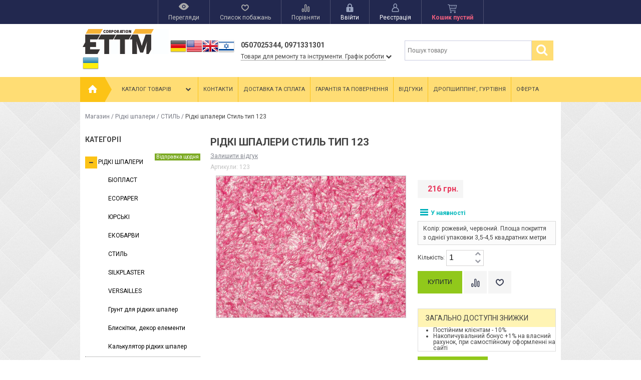

--- FILE ---
content_type: text/html; charset=utf-8
request_url: https://ettm.com.ua/ua/product/zhidkie-oboi-stil-tip-123/
body_size: 27301
content:
<!DOCTYPE html>
<!--[if IE 8]><html class="no-js ie8"><![endif]-->
<!--[if gt IE 8]><html class="no-js gt-ie8"><![endif]-->
<!--[if !IE]><!--><html class="no-js"><!--<![endif]-->
    <head><meta http-equiv="Content-Type" content="text/html; charset=utf-8"/><title>Рідкі шпалери Стиль тип 123, Червоний, Рожевий цвет, Харьков купить по цене 216 грн. в интернет магазине Etotam Incorporation</title><meta name="Keywords" content="Рідкі шпалери Стиль тип 123, цена 216 грн., купить, выбрать, заказать, доставка, СТИЛЬ, в Украине, Etotam, гарантия, Харьков" /><meta name="Description" content="Рідкі шпалери Стиль тип 123 купить в Харькове &amp;#9658; Etotam.com.ua по низкой цене. &amp;#9742; +380507025344 с быстрой доставкой &amp;#9992; по Украине. 100% гарантия &amp;#9776; обзор &amp;#10004; характеристики &amp;#9733; отзывы &amp;#9873; доставка" /><link rel="shortcut icon" href="/favicon.ico"/><!-- rss --><link rel="alternate" type="application/rss+xml" title="RSS &mdash; Etotam Incorporation" href="https://ettm.com.ua/ua/blog/rss/"><script type="text/javascript" src="/wa-content/js/jquery/jquery-1.11.1.min.js"></script><link rel="stylesheet" href="/wa-data/public/site/themes/your_shop/yourshop.min.css?2.2.1.1769144049" /><script type="text/javascript" src="/wa-data/public/site/themes/your_shop/yourshop.min.js?v=2.2.1.1769144049"></script><script type="text/javascript">window.js_onload = [];window.js_onload_inline = [];window.css_onload = [];window.css_onload.push('https://fonts.googleapis.com/css?family=Roboto:400,400italic,500,700,700italic&amp;subset=latin,cyrillic-ext,latin-ext,cyrillic');window.css_onload.push("/wa-data/public/site/themes/your_shop/igaponov/css/yourshop-icons.min.css");window.js_onload.push("/wa-data/public/site/themes/your_shop/onload.js?v=2.2.1.1769144049");</script> <!--[if lt IE 9]><script type="text/javascript" src="http://html5shiv.googlecode.com/svn/trunk/html5.js"></script><![endif]--><script type="text/javascript">jQuery(document).ready(function ($) {$.yourshop = {xhr: [],locale: "uk_UA",shopUrl: "/ua/",shopCartUrl: "/ua/cart/",siteUrl: "/",activePath: "/home/admin/web/etotam.com.ua/public_html/wa-data/public/shop/themes/your_shop",ruble: "html",mobile: 0,lazyloading: 1,htmlSliderSpeed: 5000,photosSliderSpeed: 7000,searchAutocomplete: 1,sidebarBrandsHide: 1,featuresHide: 0,filterHide: 1,currency: 'грн.',minorderCount: 0,messages: {'ru_RU': {"Added":"Добавлено","Wish+list":"Избранное","Loading": "Идет загрузка","decrease": "уменьшить","increase": "увеличить","Wait, please. Information is loading": "Пожалуйста, подождите. Данные загружаются","Go to product page": "Страница товара","Do you really want to delete product from cart?": "Вы уверены, что хотите удалить товар из корзины?","Delete": "Удалить","delete": "удалить","Added to cart": "Добавлено в корзину","Viewed+products": "Просмотренные+товары","Remove from Viewed list?": "Удалить из просмотренных товаров?","Remove from compare list?": "Удалить из сравнения?","Added to compare list": "Добавлено к сравнению","Add to compare list?": "Добавить к сравнению?","Removed from compare list": "Удалено из сравнения","Remove from Wish list?": "Удалить из избранного?","Added to Wish list": "Добавлено в избранное","Add to Wish list?": "Добавить в избранное?","Removed from Wish list": "Удалено из избранного","No products": "Товары отсутствуют","SKU": "Артикули","Show all": "Показать все","Empty": "Отсутствует","Cart is empty": "Корзина пуста"}},translate: function (message) {if (typeof this.messages[this.locale] !== 'undefined' && this.messages[this.locale][message]) {return this.messages[this.locale][message];}return message;}};});</script><script src="/wa-apps/shop/plugins/flexdiscount/js/flexdiscountFrontend.js?4.43.0.1769144049"></script>
 
    <link href="/wa-data/public/shop/themes/your_shop/yourshop.shop.min.css?2.2.1.1769144049" rel="stylesheet" type="text/css">
    <script src="/wa-data/public/shop/themes/your_shop/yourshop.shop.min.js?v=2.2.1.1769144049"></script>
    <script>
        window.js_onload.push("/wa-data/public/shop/themes/your_shop/onload.js");
        

                            window.js_onload.push("/wa-content/js/jquery-plugins/jquery.retina.min.js?v3.0.0");
            window.js_onload_inline.push("$('.bxslider img:not(\".lazy-slide\"),.product-list img,.related img, .thumbs-container img, #zoom, .cart img').retina();");
                window.js_onload.push("/wa-apps/shop/js/lazy.load.js?v=2.2.1.1769144049");
        window.js_onload.push("/wa-data/public/shop/themes/your_shop/lazyloading.min.js");
    </script>


<!-- plugin hook: 'frontend_head' -->

<script>$(function() {$.flexdiscountFrontend = new FlexdiscountPluginFrontend({urls: {couponAddUrl: '/ua/flexdiscount/couponAdd/',updateDiscountUrl: '/ua/flexdiscount/update/',refreshCartUrl: '/ua/flexdiscount/cartUpdate/',deleteUrl: '/ua/flexdiscount/couponDelete/',cartSaveUrl: {shop: '/ua/cart/save/',plugin: '/ua/my/'},cartDeleteUrl: {shop: '/ua/cart/delete/',plugin: '/ua/my/'},cartAddUrl: {shop: '/ua/cart/add/',plugin: '/ua/my/'}},updateInfoblocks: 1,hideDefaultAffiliateBlock: '',ss8forceUpdate: '0',addAffiliateBlock: 0,loaderType: 'loader1',locale: 'uk_UA',settings: {"enable_frontend_cart_hook":0},ss8UpdateAfterPayment: 0,shopVersion: '9.4.3.1769144049'});});</script><link rel="stylesheet" href="/wa-apps/shop/plugins/storequickorder/css/storequickorder.css">
<style>
 
/* Стиль отвечающий за кнопку "Заказать" в диалоговом окне */
#storequickorder input.submit-button {
   /*width: 100px; закомментирован*/
}

</style>
<script  type="text/javascript" src="/wa-apps/shop/plugins/storequickorder/js/storequickorder.js">
</script><script  type="text/javascript">
function storequickorder_event_order_created() {

}
$(function(){ $.storequickorder.setOptions({always_show_active_button : false,button_name : "Замовити в 1 клік",button_cart_name : "Заказать в 1 клик",button_name_not_available : "Замовити в 1 клік",window_vert_align : true,window_style_position_absolute : false,window_margin_top : "200",check_stock_delay : "200",yaCounter_enabled : false,ga_enabled : false,yaCounter_id : "",yaCounter_target_name : "",ga_id : "",ga_target_name : ""}) });</script><meta property="og:type" content="website">
<meta property="og:title" content="Рідкі шпалери Стиль тип 123">
<meta property="og:description" content="Колір: рожевий, червоний. Площа покриття з однієї упаковки 3,5-4,5 квадратних метри">
<meta property="og:image" content="https://ettm.com.ua/wa-data/public/shop/products/53/80/38053/images/35805/35805.750x0.jpg">
<meta property="og:url" content="https://ettm.com.ua/ua/product/zhidkie-oboi-stil-tip-123/">
<meta property="product:price:amount" content="216">
<meta property="product:price:currency" content="UAH">
<!-- Google tag (gtag.js) -->
<script async src="https://www.googletagmanager.com/gtag/js?id=G-M9MMHRCFTZ"></script>
<script>
  window.dataLayer = window.dataLayer || [];
  function gtag(){dataLayer.push(arguments);}
  gtag('js', new Date());

  gtag('config', 'G-M9MMHRCFTZ');
</script> <style>
/* oformlenie inform stranic */
.inform_str_text{
font-size: 14px;
color:#4e4c4c;
text-shadow: 0px 1px 2px #fff;
padding: 0px 30px 0px 30px;
text-align: justify;
}
.inform_str_pup{
}
.inform_str_pup p{
font-size: 14px;
padding: 5px 0px 0px 28px;
background:  url('/design/pup.png') 8px 8px no-repeat;
}
/* oformlenie tablic v kartochke tovara? harakteristiki zhidkih oboe*/
.tablica_oboi {width:100%; border-collapse: separate; border-spacing: 0px 10px;}
.stroka_oboi2 {padding: 10px 0;}
.colon_1_oboi {background-color: #FFDD74; color: #fff; font-size: 30px; text-align:center; border: 0px solid white; vertical-align: middle;}
.colon_2_oboi { width: 90%; background-color: #F6F6F6; border: 0px solid white; padding: 10px 10px 10px 10px;}
.colon_2_oboi span {font-size: 120%; font-weight:bold;}
/* oformlenie dostavka i oplata v kartochke tovara*/
.dostavka_oplata_kart_tovara{
font-size: 14px;
color:#4e4c4c;
text-shadow: 0px 1px 2px #fff;
text-align: justify;
}
.dostavka_oplata_kart_tovara_pup{
}
.dostavka_oplata_kart_tovara_pup p{
font-size: 12px;
padding: 5px 0px 0px 28px;
background:  url('/design/pup.png') 8px 8px no-repeat;
}
/*online-kalkulyator-oboev*/
.liquid-calculator{
   background:  url('/design/kalkulyator.png') top right no-repeat;
}
.liquid-calculator__title{
   padding: 10px 0px 0px 18px;
   background:  url('/design/pup.png') 0px 10px no-repeat;
}
.liquid-calculator-room__label{
   display:inline-block;
   width:68px;
   padding:5px 0 5px 0;
   margin: 0 0 0 18px;
}
.liquid-calculator-room__input{
   margin: 0 5px 0 0; 
   padding: 2px 0 2px 5px;
  border-radius:4px;
}
.liquid-calculator-room__units{
   margin: 0 0 0 5px;    
}
.liquid-calculator-gaps__label{
   display:inline-block;
   width:68px;
   margin:0 0 10px 0;
}
.liquid-calculator-gaps__add{
   padding: 4px 14px 4px 14px;
   margin: 0 0 10px 18px;
   border-radius:10px;
   box-shadow: 2px 2px 10px #ccc;
}
.liquid-calculator-gaps__items{
    margin: 0 0 10px 18px;
}
.liquid-calculator-gaps__input{
   margin:0 5px 0 0; 
   padding: 2px 0 2px 5px;
   border-radius:4px;
}
.liquid-calculator-gaps__units{
   margin: 0 0 0 5px;
}
.liquid-calculator-gaps__remove{
   margin: 0 5px 0 5px;
   border-radius:6px;
   background: #ff5d0d;
}
.liquid-calculator-results__item {
   margin: 0 0 0px 18px;
}
.liquid-calculator-results__value {
   font-weight: bold;
}



/* 
#scb_loading{
min-height: 67px;
}

.storequickorder_pos.butpos_left {
padding-bottom:2px;
}

.soc_bus_button {
min-width: 192px;
margin-left:20px;
}

#scb_soclinks {
margin-left:12px;
}

.scb_facebook_button{
height:21px;
}

#scb_soclinks #scb_soclinks_inner{
width:250px;
min-width:240px;
}
*/    

</style>

                                                                                                                                                                                                                                                                                                                                                                                                                                                                                                                                                                                                                                                                                                                                                                                                                                                                                                                                                                                                                                                                                                            
<style>



 body { background-image: url(/wa-data/public/site/themes/your_shop/img/patterns/pattern1.png);  background-repeat: repeat; }.main-wrapper, body { background-image: url(/wa-data/public/site/themes/your_shop/img/patterns/pattern1.png);  background-repeat: repeat; color: #444444; } #da-slider { background: url("/wa-data/public/shop/themes/your_shop/img/patterns/pattern86.jpg") repeat; }




a, a.selected,
.product-list .h5 a:hover,
.slider-custom .s-nav:hover i,
#go-top:hover a,
.filters.stylish-form input[type="radio"]:checked + label,
.filters.stylish-form input[type="checkbox"]:checked + label,
.filters label:hover,
.f-view:hover, .f-view.active,
.catalog-sub ul.menu-h a:hover,
.slider-prev .fa:hover,
.slider-next .fa:hover,
#products-per-page a.selected,
#products-per-page a:hover,
.categories-tree ul.menu-v a.selected,
.categories-tree ul.menu-v a:hover,
.categories-tree .h4 a:hover,
.categories-tree .h4 a.selected,
.subscribe-block-heading,
#user-auth-provider li a:hover,
#cancel-affiliate,
#top-fixed a:hover,
.currencies li:hover,
.pages-block > ul ul.menu-v li:hover > a,
.colored, .fly-form a.colored,
ul.menu-h.categories-list > li:hover > a, ul.menu-h.categories-list a:hover,
ul.menu-h.categories-list > li.open > a,
ul.menu-h.categories-list > li.selected > a,
#horizontal-menu .dropdown li:hover > a,
#horizontal-menu .dropdown li.selected > a,
#horizontal-menu ul.menu-v.dropdown.appear-menu .dropdown-holder a:hover,
#horizontal-menu ul.menu-v.dropdown.appear-menu .dropdown-holder li.selected > a,
#horizontal-menu ul.menu-v.dropdown.appear-menu .dropdown-holder .category-heading a:hover,
.da-arrows span:hover i,
.bx-wrapper .bx-controls-direction a:hover i,
a.fly-open-link,
.checkout-progressbar .step a:hover,
.news-block .h4 a:hover,
.cart-page .product-name:hover,
.table .product a:hover,
#yourshop .category-sidebar ul.menu-v.brands li a:hover,
#yourshop .category-sidebar ul.menu-v.brands li.selected a,
#yourshop .category-sidebar a.selected,
#yourshop .categories-tree ul.menu-v a.selected,
#yourshop .categories-tree .h4 a.selected,
#yourshop ul.menu-v.dropdown.categories-tree li a.selected,
table.compare a:hover,
.categories-tree .appear-menu .dropdown-holder a:hover,
.categories-tree .appear-menu .dropdown-holder .category-heading > a:hover,
.categories-tree .appear-menu .dropdown-holder li.selected > .category-heading > a,
.categories-tree .appear-menu .dropdown-holder li.selected > a,
.mobile-categories-block ul.menu-v a,
.action-icon:hover i, .action-icon.active i,
.top-fixed-menu > li > a:hover i.ys,
.lazyloading-paging ul.menu-h > li.selected > a,
#blog-list a:hover, #blog-list li.selected a,
.categories-tree ul.menu-v a:hover,
.categories-tree .h4 a:hover,
ul.menu-v.dropdown.categories-tree li a:hover,
.post-stream a:hover,
.post-stream .more a,
ul.albums a:hover,
.hub-aside-nav ul li a:hover,
.topic-form ul.menu-h li a:hover,
.credentials .username a:hover,
.credentials .username:hover,
ul.category-list li a.category-name:hover,
ul.topics li .summary > a:hover,
ul.sorting a:hover,
ul.sorting li.selected a,
ul.author-nav li.selected a,
.authors .username:hover,
#yourshop-settings .setting-block a:hover,
.not-mobile .product-item .image-thumbs-nav:hover { color: #fbae08; }

a.theme-hover:hover { color: #fbae08 !important; }

@media only screen and (max-width: 985px) {
    #yourshop .category-sidebar ul.menu-v.brands li a:hover, #yourshop .category-sidebar a:hover,
    #yourshop .filter-block > a:hover, #yourshop .categories-tree ul.menu-v a:hover, #yourshop .categories-tree .h4 a:hover,
    #yourshop ul.menu-v.dropdown.categories-tree li a:hover { color: #fbae08; }
}

.stylish-form:not(#foo) input[type="checkbox"]:checked + label .stylish-wrap,
.stylish-form:not(#foo) input[type="radio"]:checked + label .stylish-wrap { color: #fbae08; }

.wa-subscribe-form input[type='text']:focus,
.image-thumb a.selected img,
#yourshop .yourshop-form input[type="text"].on-focus,
#yourshop .yourshop-form input[type="password"].on-focus,
#yourshop .yourshop-form textarea.on-focus,
#yourshop .yourshop-form select.on-focus,
#yourshop .yourshop-form input[type="text"]:focus,
#yourshop .yourshop-form input[type="password"]:focus,
#yourshop .yourshop-form textarea:focus,
#yourshop .yourshop-form select:focus,
.filter-delete,
#yourshop .quickorder-value input:focus,
#yourshop .quickorder-value textarea:focus,
#yourshop .yourshop-form select:focus,
.product-list .sku-thumbs,
.not-mobile .product-list .product-item.has-images.type-thumbs:hover,
.not-mobile .product-list .sku-thumbs img:hover,
.not-mobile .product-list .sku-thumbs img.selected { border-color: #fbae08; }

.stylish-form:not(#foo) input[type="checkbox"]:checked + label .stylish-wrap { border: 1px solid #fbae08; background-color: #fbae08; }

.info-banner .h5 a:hover { color: #fbae08 !important; }

.button:active,  input[type='submit']:active, input[type='button']:active { color: #fbae08; }

.s-days-wrapper { border-top-color: #fbae08; }



.button, input[type='submit'], input[type='button'], .wa-button,
input[type='submit'].disabled.active, .button.disabled.active,
input[type='submit'].active:disabled, .button.active:disabled,
input[type='button'].disabled.active,
input[type='button'].active:disabled,
#horizontal-menu,
ul.menu-h.categories-list .dropdown li:hover:before,
ul.menu-h.categories-list .dropdown li.selected:before,
ul.menu-h.categories-list .first.category-list > a > span,
ul.menu-h.categories-list .first.category-list.open > a > span,
.news-block time,
.bounce-popup,
.categories-tree .collapsible-icon:hover,
.product-page .categories-tree .collapsible-icon:hover,
#product-tabs li.selected:before, #product-tabs li:hover:before,
#yourshop .da-slide .da-link:hover,
#yourshop .flexdiscount-form .coupon-button,
.da-dots span.da-dots-current,
.mobile-categories-block ul.menu-v li > a:hover,
.mobile-categories-block ul.menu-v li.selected > a,
.post-stream time,
#yourshop .bx-wrapper .bx-pager.bx-default-pager a.active:after { background-color: #ffdd74; }

#yourshop .da-dots span.da-dots-current:after,
#yourshop .bx-wrapper .bx-pager.bx-default-pager a.active:after{ border-color: #ffdd74; }

.bounce-popup:after { border-bottom-color: #ffdd74; }



.top-fixed-menu > li > a:hover,
.top-fixed-menu > li:hover > a,
.currency-block:hover a,
#horizontal-menu .home a:hover,
#horizontal-menu .mobile-menu:hover,
#horizontal-menu .mobile-menu.selected,
ul.menu-h.categories-list > li:hover > a,
ul.menu-h.categories-list > li.open > a,
ul.menu-h.categories-list > li.selected > a,
ul.menu-v.dropdown li:hover,
ul.menu-v.dropdown li.selected,
.mobile-categories-block  .collapsible-icon:hover,
.mobile-categories-block  .br-coll-icon:hover,
.checkout-progressbar .step,
.checkout-progressbar .step:after,
.checkout-progressbar .step.selected.last,
#horizontal-menu ul.menu-v.dropdown.appear-menu .dropdown-holder,
.categories-tree .appear-menu .dropdown-holder { background-color: #191c36; }

ul.menu-h.categories-list .first.category-list > a i,
.button, input[type='submit'], input[type='button'],
.product-list h5 a,
.cart-page .delete:hover,
.cart-page .quantity .fa:hover,
input[type='submit']:disabled:hover,input[type='button']:disabled:hover, .button:disabled:hover,
#yourshop .category-sidebar .userbox a { color: #191c36; }

#horizontal-menu .home a:hover:after { border-left-color: #191c36; }
.checkout-progressbar .step:before { border-color: #191c36; }



ul.menu-v.dropdown, ul.menu-v.dropdown li ul, #go-top, .currencies, .fly-cart, .fly-form,
.categories-tree .appear-menu .dropdown-holder, #top-fixed,
.not-mobile #horizontal-menu div.more:hover .more-block,
.pagination a:hover, .pagination li.selected a, .yourshop-footer-popup { background-color: #22284f; }

@media only screen and (max-width: 985px) {
    #yourshop .category-sidebar, .has-mobile-sidebar .sidebar { background-color: #22284f; }
}



    #horizontal-menu .home a::after, #horizontal-menu .home a,
    ul.menu-h.categories-list > li > a { border-left-color: #4db9e8; }
    #horizontal-menu .home a, #horizontal-menu .more-block { background-color: #4db9e8; }


.top-fixed-menu > li > a,  .currency-block, #horizontal-menu .dropdown li,
#horizontal-menu ul.menu-v.dropdown.vertical li ul { border-color: #4d5070; }



.top-fixed-menu > li > a i.ys { color: #98a3bf; }





    #top-fixed { background: #22284f; }
    @media only screen and (max-width: 985px) { #yourshop .category-sidebar, .has-mobile-sidebar .sidebar { background-color: #22284f; } }
   .top-fixed-menu > li > a:hover, .top-fixed-menu > li:hover > a, #top-fixed a:hover, .fly-name a:hover, .currencies li:hover,
   .fly-form .close:hover, .top-fixed-menu > li > a:hover i.ys { color: #ffdd74; }
   .indicator { background: #fbae08; }
   .top-fixed-menu .price.colored { color: #f2607f; }
   .fly-quantity a:hover i.ys { color: #ffdd74; }
   .fly-discount { background: #5e617f; }



   .header-top { background: #f8f8f8; }
   .pages-block > ul > li > a { color: #444444; }
   .pages-block a:hover, .pages-block > ul > li > a.selected { color: #fbae08; }
   .pages-block > ul > li:hover { border-bottom-color: #fbae08; }
   .search-button:hover, .search-button.active { background: #ffdd74; }
   .search form.hidden-search .search-input-field { border-top-color: #ffdd74; }
   .search form.hidden-search::before { border-bottom-color: #ffdd74; }
   .search-button { color: #444444; }



   .header-bottom .phone { color: #444444; }
   .header-bottom .workhours { color: #444444; }



   ul.menu-h.categories-list > li > a, ul.menu-h.categories-list .first.category-list > a i,
   .mobile-menu { color: #444444; }
   ul.menu-h.categories-list > li:hover > a, ul.menu-h.categories-list > li.open > a,
   ul.menu-h.categories-list > li.selected > a,
   .mobile-menu:hover, .mobile-menu.selected { color: #ffdd74; }
   #horizontal-menu .home a:after { border-left-color: #fcc316; }
   #horizontal-menu .home a, #horizontal-menu .more-block { background-color: #fcc316; }
   #horizontal-menu .home a:hover:after { border-left-color: #fbae08; }
   #horizontal-menu .home a:hover, .not-mobile #horizontal-menu div.more:hover .more-block { background-color: #fbae08; }
    #horizontal-menu .home a, ul.menu-h.categories-list > li > a { border-left-color: #fcc316; }
    ul.menu-h.categories-list .dropdown li a, #horizontal-menu div.more a { color: #ffffff; }
    ul.menu-h.categories-list .dropdown li a:hover, ul.menu-v.dropdown li.selected > a, #horizontal-menu .dropdown li:hover > a,
    #horizontal-menu .dropdown li.selected > a, #horizontal-menu div.more a:hover { color: #ffdd74; }
    #horizontal-menu ul.menu-v.dropdown.appear-menu .dropdown-holder a:hover,
    #horizontal-menu ul.menu-v.dropdown.appear-menu .dropdown-holder .category-heading a:hover { color: #ffdd74; }
    #horizontal-menu ul.menu-v.dropdown.appear-menu .dropdown-holder ul i { color: #444444; }
    #horizontal-menu ul.menu-v.dropdown.appear-menu .dropdown-holder ul i:hover { color: #444444; }
    #horizontal-menu ul.menu-v.dropdown.appear-menu .dropdown-holder ul i { background-color: #fcc316; }
    #horizontal-menu ul.menu-v.dropdown.appear-menu .dropdown-holder ul i:hover { background-color: #fbae08; }



    .mobile-categories-block ul.menu-v a { color: #444444; }
    .mobile-categories-block ul.menu-v a:hover, .mobile-categories-block ul.menu-v li.selected > a { color: #444444; }
    .mobile-categories-block .collapsible-icon { color: #444444; }
    .mobile-categories-block .collapsible-icon:hover { color: #444444; }
    .mobile-categories-block .collapsible-icon { background-color: #fcc316; }
    .mobile-categories-block .collapsible-icon:hover { background-color: #fbae08; }



    .about-block .read-more a { color: #444444; }






    #yourshop .da-slide .h2 { color: #444444; }
    #yourshop .da-slide p.da-text { color: #444444; }
    #yourshop .da-slide p { color: #444444; }
    #yourshop .da-slide .da-link { background-color: #ffdd74; }
    #yourshop .da-slide .da-link:hover { background-color: #fcc316; }
    #yourshop .da-slide .da-link { color: #444444; }
    #yourshop .da-slide .da-link:hover { color: #444444; }
    #yourshop .da-slide .da-link { border-color: #fcc316; }
    .da-slide .h2 .rating-block i { color: #fcc316; }
    .da-slide .h2 { border-bottom-color: #ffdd74; }






    .pagination a { color: #444444; }
    .pagination a:hover, .pagination li.selected a { color: #ffffff; }
    .pagination a:hover, .pagination li.selected a { background-color: #fbae08; }
    .pagination a { border-color: #fbae08; }
    input[type='submit'], input[type='button'], .button { background-color: #91c81b; }
    .categories-tree .collapsible-icon,  .categories-tree .appear-menu .dropdown-holder ul i,
    .categories-tree.plus-align-left .accordeon-menu .collapsible-icon { color: #444444; }
    .categories-tree .collapsible-icon,  .categories-tree .appear-menu .dropdown-holder ul i { background: #fcc316; }
    .categories-tree .collapsible-icon:hover,  .categories-tree .appear-menu .dropdown-holder ul i:hover,
    .product-page .categories-tree .collapsible-icon:hover { background: #fbae08; }






                
@media only screen and (max-width: 985px) {  #yourshop .categories-tree .collapsible-icon { color: #444444; } #yourshop .categories-tree .collapsible-icon:hover { color: #444444; } #yourshop .categories-tree .collapsible-icon { background-color: #fcc316; } #yourshop .categories-tree .collapsible-icon:hover { background-color: #fbae08; } }






    .footer-pages .column a:hover { color: #4db9e8; }



    .subscribe-block-heading { color: #ffdd74; }
    .mini-subscribe .wa-subscribe-form input[type='text'] { color: #ffdd74; }




















</style>

    <script type="text/javascript">
        $(function() {
            var rgbColor = hexToRgb("#ffebaf");
            $(".da-slide .da-desc").each(function() {
                var desc = $(this);
                if (!desc.attr("style")) {
                    desc.css("backgroundColor", "rgba("+rgbColor.r+", "+rgbColor.g+", "+rgbColor.b+", 0.8)");
                }
            });
        });
    </script>

    </head>
    <body id="yourshop" class='shop yellow not-mobile'>

        
        
        <div class="main-wrapper fixed-menu has-mobile-sidebar not-limited">
            <div id="top-fixed">
                <div class="wrap">                    <div class="align-center">
                        <ul class="top-fixed-menu">
                                                                                        <li class="mobile-block s-sidebar">
                                    <a href="javascript:void(0)" title="Відкрити меню" class="f-open-sidebar"><i class="fa fa-angle-double-right"></i></a>
                                </li>
                            
                                                            <li class="mobile-block header-menu-block">
                                    <a href="javascript:void(0)" title="Змінити меню"><i class="fa fa-bars"></i></a>
                                </li>
                                                                                                                        <li class="has-popup">
                                    <a class="viewed-block grey" href="javascript:void(0)" title='Перегляди'>
                                        <div>
                                            <i class="ys ys-eye" style="display: inline-block;"></i>
                                            <span class="indicator">0</span>
                                        </div>
                                        <span>Перегляди</span>
                                    </a>
                                                                            <div class="fly-form white-popup viewed">
                                            <div class="content">
                                                                                                    <div class="empty-field">Товари відсутні</div>
                                                                                            </div>
                                        </div>
                                                                    </li>
                                                                                                                        <li class="has-popup">
                                    <a class="favourite-block grey" href="javascript:void(0)" title='Список побажань'>
                                        <div>
                                            <i class="ys ys-heart" style="display: inline-block;"></i>
                                            <span class="indicator">0</span>
                                        </div>
                                        <span>Список побажань</span>
                                    </a>
                                                                            <div class="fly-form white-popup favourite">
                                            <div class="content">
                                                                                                    <div class="empty-field">Товари відсутні</div>
                                                                                            </div>
                                        </div>
                                                                    </li>
                                                                                        <li>
                                    <a class="compare-block grey" href="javascript:void(0)" title='Немає що порівнювати'>
                                        <div>
                                            <i class="ys ys-compare" style="display: inline-block;"></i>
                                            <span class="indicator">0</span>
                                        </div>
                                        <span>Порівняти</span>
                                    </a>
                                                                    </li>
                                                                                                                            <li class="auth-block">
                                        <a href="https://ettm.com.ua/ua/login/" title="Ввійти" rel="nofollow" class="fly-auth"><div><i class="ys ys-locked" style="display: inline-block;"></i></div> <span>Ввійти</span></a>
                                    </li>
                                    <li class="auth-block">
                                        <a href="https://ettm.com.ua/ua/signup/" title="Зареєструватись" rel="nofollow" class="fly-auth"><div><i class="ys ys-user" style="display: inline-block;"></i></div> <span>Реєстрація</span></a>
                                    </li>
                                                                                                                                                                                        <li id="cart" class="has-popup">
                                    <a href="javascript:void(0)" data-url="/ua/order/" class="no-hover" title="Кошик">
                                        <div>
                                            <i style="display: inline-block;" class="ys ys-cart"></i>
                                            <span class="indicator" style="display: none;">0</span>
                                        </div>
                                        <span class="price colored cart-total">Кошик пустий</span>
                                    </a>
                                                                            <div class="fly-cart">
    <div class="fly-content">
            </div>
        <div class="fly-discount"><span class="float-left">% Знижка:</span> <span class="float-right discount">0 грн.</span></div>
    <div class="fly-total"><span class="float-left">Всього:</span> <span class="float-right total">0 грн.</span></div>
    <div class="fly-buttons">

        
        
                                    
        <a href="/ua/order/" class="button theme" title='В кошик'>В кошик</a>
    </div>
</div>

                                                                    </li>
                                                                                    </ul>
                    </div>
                </div>            </div>

            

<div id="header">
                <div class="wrap mobile-block search-block">
            <div class="search">
                <form method="get" action="/ua/search/">
                       <input type="search" class="search-input-field" name="query" value="" placeholder='Пошук товару' />
                       <input type="submit" class="search-submit" value='' />
                </form>
                <a class="search-button active" href="javascript:void(0)"><i class="fa fa-search"></i></a>
            </div>
        </div>
                <div class="header-bottom type-19 with-search-block">
                        <div class="wrap">
                        <div class="header-type">
                                        <div class="logo">
        <a href="/ua/">
            <img src="/wa-data/public/site/themes/your_shop/img/logo.jpg?v1740979534?2.2.1.1769144049" alt="Etotam" />
        </a>
        
        <a href="?locale=de_DE" title="Deutsch" rel="alternate"><img class="mylang-flag" alt="deu" src="/wa-apps/mylang/img/country/deu.png" width="32px" height="32px"></a><a href="?locale=en_US" title="English" rel="alternate"><img class="mylang-flag" alt="usa" src="/wa-apps/mylang/img/country/usa.png" width="32px" height="32px"></a><a href="?locale=en_GB" title="GBP" rel="alternate"><img class="mylang-flag" alt="gbr" src="/wa-apps/mylang/img/country/gbr.png" width="32px" height="32px"></a><a href="?locale=iw_IL" title="Иврит" rel="alternate"><img class="mylang-flag" alt="isr" src="/wa-apps/mylang/img/country/isr.png" width="32px" height="32px"></a><a href="?locale=uk_UA" title="Украинский" rel="alternate"><img class="mylang-flag" alt="ukr" src="/wa-apps/mylang/img/country/ukr.png" width="32px" height="32px"></a>
        
    </div>

                            <div class="header-bl-2 align-left mobile-align-center default-view">
                    <div class="colored phone">0507025344, 0971331301</div>
                                                                                                                                    <div class="s-schedule-wrapper js-schedule-wrapper">
                        <div class="s-label-wrapper">
                            <span class="s-label js-show-schedule" title="Графік роботи">
                            Товари для ремонту та інструменти. Графік роботи
                            </span>
                            <i class="fa fa-chevron-down"></i>
                        </div>
                        <div class="hidden">
                            <div class="s-days-wrapper">
                                                                    <div class="s-day-wrapper">
                                        <div class="s-date">Понеділок</div>
                                        <div class="s-value">
                                                                                            <div class="s-time">09:00 — 21:00</div>
                                                                                    </div>
                                    </div>
                                                                    <div class="s-day-wrapper">
                                        <div class="s-date">Вівторок</div>
                                        <div class="s-value">
                                                                                            <div class="s-time">09:00 — 21:00</div>
                                                                                    </div>
                                    </div>
                                                                    <div class="s-day-wrapper">
                                        <div class="s-date">Середа</div>
                                        <div class="s-value">
                                                                                            <div class="s-time">09:00 — 21:00</div>
                                                                                    </div>
                                    </div>
                                                                    <div class="s-day-wrapper">
                                        <div class="s-date">Четвер</div>
                                        <div class="s-value">
                                                                                            <div class="s-time">09:00 — 21:00</div>
                                                                                    </div>
                                    </div>
                                                                    <div class="s-day-wrapper">
                                        <div class="s-date">П&amp;#39;ятниця</div>
                                        <div class="s-value">
                                                                                            <div class="s-time">09:00 — 21:00</div>
                                                                                    </div>
                                    </div>
                                                                    <div class="s-day-wrapper">
                                        <div class="s-date">Субота</div>
                                        <div class="s-value">
                                                                                            <div class="s-time">10:00 — 18:00</div>
                                                                                    </div>
                                    </div>
                                                                    <div class="s-day-wrapper">
                                        <div class="s-date">Неділя</div>
                                        <div class="s-value">
                                                                                            <div class="s-time">10:00 — 14:00</div>
                                                                                    </div>
                                    </div>
                                                                <span title="Закрити" class="s-close-icon js-close-schedule">X</span>
                            </div>
                        </div>
                    </div>
                
                

                

                                        </div>
                                 <div class="search">
                        <form method="get" action="/ua/search/">
                   <input type="search" name="query" value="" class="search-input-field" placeholder='Пошук товару' />
                   <input type="submit" class="search-submit" value='' />
            </form>
            <a class="search-button active" href="javascript:void(0)"><i class="fa fa-search"></i></a>
                    </div>
    
                                                </div>
                        </div>
                                        <div class="header-mobile-type">
                        <div class="header-bl-1 align-left mobile-align-center">
                                    </div>
    <div class="logo">
        <a href="/ua/">
            <img src="/wa-data/public/site/themes/your_shop/img/logo.jpg?v1740979534?2.2.1.1769144049" alt="Etotam" />
        </a>
        
        <a href="?locale=de_DE" title="Deutsch" rel="alternate"><img class="mylang-flag" alt="deu" src="/wa-apps/mylang/img/country/deu.png" width="32px" height="32px"></a><a href="?locale=en_US" title="English" rel="alternate"><img class="mylang-flag" alt="usa" src="/wa-apps/mylang/img/country/usa.png" width="32px" height="32px"></a><a href="?locale=en_GB" title="GBP" rel="alternate"><img class="mylang-flag" alt="gbr" src="/wa-apps/mylang/img/country/gbr.png" width="32px" height="32px"></a><a href="?locale=iw_IL" title="Иврит" rel="alternate"><img class="mylang-flag" alt="isr" src="/wa-apps/mylang/img/country/isr.png" width="32px" height="32px"></a><a href="?locale=uk_UA" title="Украинский" rel="alternate"><img class="mylang-flag" alt="ukr" src="/wa-apps/mylang/img/country/ukr.png" width="32px" height="32px"></a>
        
    </div>
        <div class="header-bl-2 align-left mobile-align-center default-view">
                    <div class="colored phone">0507025344, 0971331301</div>
                                                                                                                                    <div class="s-schedule-wrapper js-schedule-wrapper">
                        <div class="s-label-wrapper">
                            <span class="s-label js-show-schedule" title="Графік роботи">
                            Товари для ремонту та інструменти. Графік роботи
                            </span>
                            <i class="fa fa-chevron-down"></i>
                        </div>
                        <div class="hidden">
                            <div class="s-days-wrapper">
                                                                    <div class="s-day-wrapper">
                                        <div class="s-date">Понеділок</div>
                                        <div class="s-value">
                                                                                            <div class="s-time">09:00 — 21:00</div>
                                                                                    </div>
                                    </div>
                                                                    <div class="s-day-wrapper">
                                        <div class="s-date">Вівторок</div>
                                        <div class="s-value">
                                                                                            <div class="s-time">09:00 — 21:00</div>
                                                                                    </div>
                                    </div>
                                                                    <div class="s-day-wrapper">
                                        <div class="s-date">Середа</div>
                                        <div class="s-value">
                                                                                            <div class="s-time">09:00 — 21:00</div>
                                                                                    </div>
                                    </div>
                                                                    <div class="s-day-wrapper">
                                        <div class="s-date">Четвер</div>
                                        <div class="s-value">
                                                                                            <div class="s-time">09:00 — 21:00</div>
                                                                                    </div>
                                    </div>
                                                                    <div class="s-day-wrapper">
                                        <div class="s-date">П&amp;#39;ятниця</div>
                                        <div class="s-value">
                                                                                            <div class="s-time">09:00 — 21:00</div>
                                                                                    </div>
                                    </div>
                                                                    <div class="s-day-wrapper">
                                        <div class="s-date">Субота</div>
                                        <div class="s-value">
                                                                                            <div class="s-time">10:00 — 18:00</div>
                                                                                    </div>
                                    </div>
                                                                    <div class="s-day-wrapper">
                                        <div class="s-date">Неділя</div>
                                        <div class="s-value">
                                                                                            <div class="s-time">10:00 — 14:00</div>
                                                                                    </div>
                                    </div>
                                                                <span title="Закрити" class="s-close-icon js-close-schedule">X</span>
                            </div>
                        </div>
                    </div>
                
                

                

                                        </div>
                                    </div>
                    </div>
    </div>

                
                            


















<div id="horizontal-menu">
        <div class="wrap">
        <div class="home">
        <a href="/ua/" title='На головну'><i class="ys ys-home"></i></a>
    </div>
    <div class="mobile-block">
        <a href="javascript:void(0)" class="mobile-menu" title="Меню">Меню</a>
    </div>
    <div class="categories-block">
        <ul class="menu-h categories-list plus-align-left">
                        
                

                                                                                                    <li class="first category-list">
                            <a href="javascript:void(0)" title="Каталог товарів">Каталог товарів <span><i class="fa fa-chevron-down"></i></span></a>

                            <ul class="menu-v dropdown vertical-menu appear-menu">
                                                                     <li class="selected">
                                        <a href="/ua/category/gidkie-oboi/" title="Рідкі шпалери">
                                            Рідкі шпалери
                                            <span class="badge lime">Відправка щодня</span>                                            <i class="fa fa-chevron-right"></i>                                        </a>
                                                                                                                                                                                                                        
    
    
        <div class="dropdown-holder">
        <a href="javascript:void(0)" class="mobile-close" title='Закрити'>X</a>
                        <ul class="menu-h">
                            <li class="">
                                <div class="category-heading">
                                                                                                    <a href="/ua/category/gidkie-oboi-bioplast/" title="БІОПЛАСТ" class='has-child'>
                                                БІОПЛАСТ
                                            </a>
                                </div>
                                            </li>
                    <li class="">
                                <div class="category-heading">
                                                                                                    <a href="/ua/category/ecopaper/" title="ECOPAPER" class='has-child'>
                                                ECOPAPER
                                            </a>
                                </div>
                                            </li>
                    <li class="">
                                <div class="category-heading">
                                                                                                    <a href="/ua/category/yurski/" title="ЮРСЬКІ" class='has-child'>
                                                ЮРСЬКІ
                                            </a>
                                </div>
                                            </li>
                    <li class="">
                                <div class="category-heading">
                                                                                                    <a href="/ua/category/ekobarvy/" title="ЕКОБАРВИ" class='has-child'>
                                                ЕКОБАРВИ
                                            </a>
                                </div>
                                            </li>
                    <li class=" selected">
                                <div class="category-heading">
                                                                                                    <a href="/ua/category/stil-oboi/" title="СТИЛЬ" class='has-child'>
                                                СТИЛЬ
                                            </a>
                                </div>
                                            </li>
                    <li class="">
                                <div class="category-heading">
                                                                                                    <a href="/ua/category/gidkie-oboi-silkplaster/" title="SILKPLASTER" class='has-child'>
                                                SILKPLASTER
                                            </a>
                                </div>
                                            </li>
                    <li class="">
                                <div class="category-heading">
                                                                                                    <a href="/ua/category/versailles/" title="VERSAILLES" class='has-child'>
                                                VERSAILLES
                                            </a>
                                </div>
                                            </li>
                    <li class="">
                                <div class="category-heading">
                                                                                                    <a href="/ua/category/dobavki-zhidkie-oboi/" title="Грунт для рідких шпалер" class='has-child'>
                                                Грунт для рідких шпалер
                                            </a>
                                </div>
                                            </li>
                    <li class="">
                                <div class="category-heading">
                                                                                                    <a href="/ua/category/dekor-elementy/" title="Блискітки, декор елементи" class='has-child'>
                                                Блискітки, декор елементи
                                            </a>
                                </div>
                                            </li>
                    <li class="">
                                <div class="category-heading">
                                                                                                    <a href="/ua/category/kalkulyator/" title="Калькулятор рідких шпалер" class='has-child'>
                                                Калькулятор рідких шпалер
                                            </a>
                                </div>
                                            </li>
                </ul>
                            <div class='bottom-block'>
                <img src=https://etotam.com.ua/wa-data/public/photos/57/06/657.0f9831545236c606637c6ff9db8b7820/657.970x0@2x.png>
            </div>
                </div>
    
                                                                            </li>
                                                                     <li>
                                        <a href="/ua/category/instrument-dlja-zhidkih-oboev/" title="Інструмент для рідких шпалер">
                                            Інструмент для рідких шпалер
                                                                                                                                </a>
                                                                            </li>
                                                                     <li>
                                        <a href="/ua/category/montazhnye-raboty/" title="Монтажні роботи">
                                            Монтажні роботи
                                                                                                                                </a>
                                                                            </li>
                                                            </ul>
                        </li>
                                    
                

                            
            

            
            

            
                                                                                                                    <li class="">
                            <a href="/ua/kontakti/" title='Контакти'>Контакти</a>
                                                    </li>
                                            <li class="">
                            <a href="/ua/dostavka-ta-splata/" title='Доставка та сплата'>Доставка та сплата</a>
                                                    </li>
                                            <li class="">
                            <a href="/ua/garantya-ta-povernennya/" title='Гарантія та повернення'>Гарантія та повернення</a>
                                                    </li>
                                            <li class="">
                            <a href="/ua/vidguki/" title='Відгуки'>Відгуки</a>
                                                    </li>
                                            <li class="">
                            <a href="/ua/dropshippng-gurtvnya/" title='Дропшиппінг, гуртівня'>Дропшиппінг, гуртівня</a>
                                                    </li>
                                            <li class="">
                            <a href="/ua/oferta/" title='Оферта'>Оферта</a>
                                                    </li>
                                                
                                                                                </ul>
    </div>
        </div>
    </div>
<div class="mobile-categories-block">
        
            

                            <ul class="menu-v">
                                            <li class=" selected">
                            <a href="/ua/category/gidkie-oboi/" title='Рідкі шпалери'>
                                Рідкі шпалери
                                <span class="badge lime">Відправка щодня</span>                                <i class="fa fa-plus collapsible-icon" title="Розгорнути" data-toggle="Згорнути"></i>                            </a>
                                <ul class="menu-v hidden">
                    <li >
                <a href="/ua/category/gidkie-oboi-bioplast/" title="БІОПЛАСТ">
                    БІОПЛАСТ
                                                        </a>
                            </li>
                    <li >
                <a href="/ua/category/ecopaper/" title="ECOPAPER">
                    ECOPAPER
                                                        </a>
                            </li>
                    <li >
                <a href="/ua/category/yurski/" title="ЮРСЬКІ">
                    ЮРСЬКІ
                                                        </a>
                            </li>
                    <li >
                <a href="/ua/category/ekobarvy/" title="ЕКОБАРВИ">
                    ЕКОБАРВИ
                                                        </a>
                            </li>
                    <li class="selected">
                <a href="/ua/category/stil-oboi/" title="СТИЛЬ">
                    СТИЛЬ
                                                        </a>
                            </li>
                    <li >
                <a href="/ua/category/gidkie-oboi-silkplaster/" title="SILKPLASTER">
                    SILKPLASTER
                                                        </a>
                            </li>
                    <li >
                <a href="/ua/category/versailles/" title="VERSAILLES">
                    VERSAILLES
                                                        </a>
                            </li>
                    <li >
                <a href="/ua/category/dobavki-zhidkie-oboi/" title="Грунт для рідких шпалер">
                    Грунт для рідких шпалер
                                                        </a>
                            </li>
                    <li >
                <a href="/ua/category/dekor-elementy/" title="Блискітки, декор елементи">
                    Блискітки, декор елементи
                                                        </a>
                            </li>
                    <li >
                <a href="/ua/category/kalkulyator/" title="Калькулятор рідких шпалер">
                    Калькулятор рідких шпалер
                                                        </a>
                            </li>
            </ul>
                        </li>
                                            <li class="">
                            <a href="/ua/category/instrument-dlja-zhidkih-oboev/" title='Інструмент для рідких шпалер'>
                                Інструмент для рідких шпалер
                                                                                            </a>
                                                    </li>
                                            <li class="">
                            <a href="/ua/category/montazhnye-raboty/" title='Монтажні роботи'>
                                Монтажні роботи
                                                                                            </a>
                                                    </li>
                                    </ul>
            
            
                    
        

        
        

        
                                    <ul class="menu-v">
                                                                <li class="">
                            <a href="/ua/kontakti/" title='Контакти'>
                                Контакти
                                                            </a>
                                                    </li>
                                            <li class="">
                            <a href="/ua/dostavka-ta-splata/" title='Доставка та сплата'>
                                Доставка та сплата
                                                            </a>
                                                    </li>
                                            <li class="">
                            <a href="/ua/garantya-ta-povernennya/" title='Гарантія та повернення'>
                                Гарантія та повернення
                                                            </a>
                                                    </li>
                                            <li class="">
                            <a href="/ua/vidguki/" title='Відгуки'>
                                Відгуки
                                                            </a>
                                                    </li>
                                            <li class="">
                            <a href="/ua/dropshippng-gurtvnya/" title='Дропшиппінг, гуртівня'>
                                Дропшиппінг, гуртівня
                                                            </a>
                                                    </li>
                                            <li class="">
                            <a href="/ua/oferta/" title='Оферта'>
                                Оферта
                                                            </a>
                                                    </li>
                                    </ul>
                                                    
</div>

            <div class="clear-both"></div>
            <!-- MAIN CONTENT -->
            <div class="content">
                                                    <div class="wrap breadcrumbs-block" itemscope itemtype="http://schema.org/WebPage">
        <nav class="breadcrumbs" itemprop="breadcrumb">
            <a href="/ua/" title='Магазин'>Магазин</a>
                                                / <a href="/ua/category/gidkie-oboi/" title="Рідкі шпалери">Рідкі шпалери</a>
                                    / <a href="/ua/category/stil-oboi/" title="СТИЛЬ">СТИЛЬ</a>
                                                                / <span>Рідкі шпалери Стиль тип 123</span>
        </nav>
    </div>



                
                



                        

<div class="wrap product-page thumbs-down has-sidebar" itemscope itemtype="http://schema.org/Product">

                                        













<div id="sidebar-categories" class="category-sidebar">
    <div id='sidebar-cat-content'>
                                    <div class="sidebar-block mobile-sidebar uppercase">
                    <div class="heading">Особистий кабінет</div>
                                            <a href="https://ettm.com.ua/ua/login/" title="Ввійти" rel="nofollow" class="fly-auth"><i class="ys ys-locked"></i> Ввійти</a><br><br>
                        <a href="https://ettm.com.ua/ua/signup/" title="Зареєструватись" rel="nofollow" class="fly-auth"><i class="ys ys-user"></i> Реєстрація</a>
                                    </div>
            
                                                                
        <!-- plugin hook: 'frontend_nav' -->


<!-- plugin hook: 'frontend_nav_aux' -->



        
        

                                    
                                                
                                                    
            
            
                <div class="sidebar-block">
                                            <div class="heading">Категорії</div>
                                        <ul class="categories-tree menu-v default-sidebar dropdown plus-align-left">
                                                                                            <li class="accordeon-menu">
                                                        <div class="h4">
                                <a href="/ua/category/gidkie-oboi/" title="Рідкі шпалери">
                                   <i class="fa fa-minus collapsible-icon" title="Згорнути" data-toggle="Розгорнути"></i>                                    Рідкі шпалери
                                    <span class="badge lime">Відправка щодня</span>                                </a>
                            </div>
                                                                                                                                                                
    <ul class="menu-v l0 no-dropdown">
                    <li>
                                <a href="/ua/category/gidkie-oboi-bioplast/" title="БІОПЛАСТ" >
                                      БІОПЛАСТ
                                   </a>
                            </li>
                    <li>
                                <a href="/ua/category/ecopaper/" title="ECOPAPER" >
                                      ECOPAPER
                                   </a>
                            </li>
                    <li>
                                <a href="/ua/category/yurski/" title="ЮРСЬКІ" >
                                      ЮРСЬКІ
                                   </a>
                            </li>
                    <li>
                                <a href="/ua/category/ekobarvy/" title="ЕКОБАРВИ" >
                                      ЕКОБАРВИ
                                   </a>
                            </li>
                    <li>
                                <a href="/ua/category/stil-oboi/" title="СТИЛЬ" >
                                      СТИЛЬ
                                   </a>
                            </li>
                    <li>
                                <a href="/ua/category/gidkie-oboi-silkplaster/" title="SILKPLASTER" >
                                      SILKPLASTER
                                   </a>
                            </li>
                    <li>
                                <a href="/ua/category/versailles/" title="VERSAILLES" >
                                      VERSAILLES
                                   </a>
                            </li>
                    <li>
                                <a href="/ua/category/dobavki-zhidkie-oboi/" title="Грунт для рідких шпалер" >
                                      Грунт для рідких шпалер
                                   </a>
                            </li>
                    <li>
                                <a href="/ua/category/dekor-elementy/" title="Блискітки, декор елементи" >
                                      Блискітки, декор елементи
                                   </a>
                            </li>
                    <li>
                                <a href="/ua/category/kalkulyator/" title="Калькулятор рідких шпалер" >
                                      Калькулятор рідких шпалер
                                   </a>
                            </li>
            </ul>

                                                                                    </li>
                                                                                            <li class="accordeon-menu">
                                                        <div class="h4">
                                <a href="/ua/category/instrument-dlja-zhidkih-oboev/" title="Інструмент для рідких шпалер">
                                                                       Інструмент для рідких шпалер
                                                                    </a>
                            </div>
                                                    </li>
                                                                                            <li class="accordeon-menu">
                                                        <div class="h4">
                                <a href="/ua/category/montazhnye-raboty/" title="Монтажні роботи">
                                                                       Монтажні роботи
                                                                    </a>
                            </div>
                                                    </li>
                                        </ul>
                    <ul class="categories-tree menu-v mobile-sidebar  dropdown plus-align-left">
                                                    <li class='accordeon-menu'>
                                                                <div class="h4">
                                    <a href="/ua/category/gidkie-oboi/" title="Рідкі шпалери">
                                        <i class="fa fa-minus collapsible-icon" title="Згорнути" data-toggle="Розгорнути"></i>                                        Рідкі шпалери
                                        <span class="badge lime">Відправка щодня</span>                                    </a>
                                </div>
                                                                                                                                        
    <ul class="menu-v l0 no-dropdown">
                    <li>
                                <a href="/ua/category/gidkie-oboi-bioplast/" title="БІОПЛАСТ" >
                                      БІОПЛАСТ
                                   </a>
                            </li>
                    <li>
                                <a href="/ua/category/ecopaper/" title="ECOPAPER" >
                                      ECOPAPER
                                   </a>
                            </li>
                    <li>
                                <a href="/ua/category/yurski/" title="ЮРСЬКІ" >
                                      ЮРСЬКІ
                                   </a>
                            </li>
                    <li>
                                <a href="/ua/category/ekobarvy/" title="ЕКОБАРВИ" >
                                      ЕКОБАРВИ
                                   </a>
                            </li>
                    <li>
                                <a href="/ua/category/stil-oboi/" title="СТИЛЬ" >
                                      СТИЛЬ
                                   </a>
                            </li>
                    <li>
                                <a href="/ua/category/gidkie-oboi-silkplaster/" title="SILKPLASTER" >
                                      SILKPLASTER
                                   </a>
                            </li>
                    <li>
                                <a href="/ua/category/versailles/" title="VERSAILLES" >
                                      VERSAILLES
                                   </a>
                            </li>
                    <li>
                                <a href="/ua/category/dobavki-zhidkie-oboi/" title="Грунт для рідких шпалер" >
                                      Грунт для рідких шпалер
                                   </a>
                            </li>
                    <li>
                                <a href="/ua/category/dekor-elementy/" title="Блискітки, декор елементи" >
                                      Блискітки, декор елементи
                                   </a>
                            </li>
                    <li>
                                <a href="/ua/category/kalkulyator/" title="Калькулятор рідких шпалер" >
                                      Калькулятор рідких шпалер
                                   </a>
                            </li>
            </ul>

                                                            </li>
                                                    <li class='accordeon-menu'>
                                                                <div class="h4">
                                    <a href="/ua/category/instrument-dlja-zhidkih-oboev/" title="Інструмент для рідких шпалер">
                                                                                Інструмент для рідких шпалер
                                                                            </a>
                                </div>
                                                            </li>
                                                    <li class='accordeon-menu'>
                                                                <div class="h4">
                                    <a href="/ua/category/montazhnye-raboty/" title="Монтажні роботи">
                                                                                Монтажні роботи
                                                                            </a>
                                </div>
                                                            </li>
                                            </ul>
                </div>
                    
        
        

                                    
        

        
        
        

        
        

                                                                                                    <div class="sidebar-block slider-custom">
                    <div class="heading">Фотоальбом <div class="slider-controls"></div></div>
                                            <ul class="menu-h sidebar-photos">
                                                            <li><a href='/ua/photos/photo/logo-ettm-final_kolorova/' title='Лого ETTM Final_Кольорова'><img src="/wa-data/public/photos/60/06/660/660.70x70.png" data-size="70x70" data-photo-id="660" class=" photo_img" style="width: 70px; height: 70px; " width="70" height="70" alt="" ></a></li>
                                                            <li><a href='/ua/photos/photo/yettm/' title='ЕТТМ'><img src="/wa-data/public/photos/59/06/659/659.70x70.png" data-size="70x70" data-photo-id="659" class=" photo_img" style="width: 70px; height: 70px; " width="70" height="70" alt="" ></a></li>
                                                            <li><a href='/ua/photos/photo/ruskiy-korabl-nahuy/' title='ruskiy-korabl-nahuy'><img src="/wa-data/public/photos/52/06/652/652.70x70.png" data-size="70x70" data-photo-id="652" class=" photo_img" style="width: 70px; height: 70px; " width="70" height="70" alt="" ></a></li>
                                                            <li><a href='/ua/photos/photo/montazh-zhidkie-oboi-silkplaster/' title='монтаж жидкие обои силкпластер'><img src="/wa-data/public/photos/48/06/648/648.70x70.jpg" data-size="70x70" data-photo-id="648" class=" photo_img" style="width: 70px; height: 70px; " width="70" height="70" alt="" ></a></li>
                                                            <li><a href='/ua/photos/photo/katalog3/' title='каталог жидких обоев Биопласт'><img src="/wa-data/public/photos/35/06/635/635.70x70.jpeg" data-size="70x70" data-photo-id="635" class=" photo_img" style="width: 70px; height: 70px; " width="70" height="70" alt="" ></a></li>
                                                            <li><a href='/ua/photos/photo/bioplast-904/' title='Жидкие обои Биопласт артикул 904'><img src="/wa-data/public/photos/17/06/617/617.70x70.jpeg" data-size="70x70" data-photo-id="617" class=" photo_img" style="width: 70px; height: 70px; " width="70" height="70" alt="" ></a></li>
                                                            <li><a href='/ua/photos/photo/zhidkie-oboi-bioplast-art-904/' title='Жидкие обои Bioplast арт 904'><img src="/wa-data/public/photos/18/06/618/618.70x70.jpg" data-size="70x70" data-photo-id="618" class=" photo_img" style="width: 70px; height: 70px; " width="70" height="70" alt="" ></a></li>
                                                            <li><a href='/ua/photos/photo/zhidkie-oboi-ekobarvi/' title='Жидкие обои Экобарвы из коллекции Софт'><img src="/wa-data/public/photos/15/06/615/615.70x70.JPG" data-size="70x70" data-photo-id="615" class=" photo_img" style="width: 70px; height: 70px; " width="70" height="70" alt="" ></a></li>
                                                            <li><a href='/ua/photos/photo/shelkovie-oboi-bioplast/' title='Жидкие обои Биопласт арт.951'><img src="/wa-data/public/photos/16/06/616/616.70x70.JPG" data-size="70x70" data-photo-id="616" class=" photo_img" style="width: 70px; height: 70px; " width="70" height="70" alt="" ></a></li>
                                                    </ul>
                                    </div>
                    
        

            </div>
 </div>
    

            <div class="content-sidebar">
            <h1 itemprop="name">
        Рідкі шпалери Стиль тип 123
    </h1>

    <div class="rating-review">
                <a href="#/reviews/" rel="nofollow" class="goto-review" title="Залишити відгук">Залишити відгук</a>
                                <span class="grey s-sku">Артикули: <span>123</span></span>
            </div>

        <!-- image gallery -->

    <div class="images">
                
        <!-- main image -->
        <div class="image" data-small="&lt;img itemprop=&quot;image&quot; alt=&quot;Рідкі шпалери Стиль тип 123&quot; title=&quot;Рідкі шпалери Стиль тип 123&quot; src=&quot;/wa-data/public/shop/products/53/80/38053/images/35805/35805.96x96.jpg&quot;&gt;">
                                    <div id='image-container'>
                                                    
                                                                                        <img itemprop="image" id="zoom" data-large="/wa-data/public/shop/products/53/80/38053/images/35805/35805.970x0.jpg" data-id="35805" alt="Рідкі шпалери Стиль тип 123" title="Рідкі шпалери Стиль тип 123" src="/wa-data/public/shop/products/53/80/38053/images/35805/35805.750x0.jpg">
                            </div>
        </div>

                    
                


            </div>
    <div class="product-info">
        
        <!-- add to cart -->
        <form id="cart-form" class="cart-form stylish-form" method="post" action="/ua/cart/add/">

    
    
    
    
    <!-- price block-->
                                    <div class="all-price">
                                        <div data-price="216" class="price colored no-margin">216 грн.</div>
                </div>
            
    
    
    
                                                                                                <!-- stock info -->
            <div class="stocks">
            
                            <div  class="sku-43483-stock">
                                                                                <span class="stock-high"><i class="stock-icon stock-green"></i>У наявності </span>
                            
                                    </div>
                                </div>
    
            <div class="summary">
            Колір: рожевий, червоний. Площа покриття з однієї упаковки 3,5-4,5 квадратних метри
        </div>
                                <!-- FLAT SKU LIST selling mode -->
                    <!-- in case there is only one SKU, don't display the selector -->
            <div itemprop="offers" itemscope itemtype="http://schema.org/Offer">
                                <meta itemprop="price" content="216 грн.">
                <meta itemprop="priceCurrency" content="UAH">
                                                    <link itemprop="availability" href="http://schema.org/InStock" />
                                <input name="sku_id" type="hidden" value="43483">
            </div>
            
    <!-- services -->
    
    
    <div class="add2cart">
        <div class="quantity">
            Кількість:
            <div class="quantity-block">
                <input type="text" name="quantity" value="1" />
                <div class="quantity-controls">
                    <a href="javascript:void(0)" class="f-quantity-plus" title="збільшити"><i class="fa fa-chevron-up"></i></a>
                    <a href="javascript:void(0)" class="f-quantity-minus" title="зменшити"><i class="fa fa-chevron-down"></i></a>
                </div>
            </div>
        </div>
        <input type="hidden" name="product_id" value="38053">
        <div class="submit">
            <input type="submit"  value="Купити" />

            <!-- Quickorder-plugin -->
            
                                        <a href="javascript:void(0)" class="action-icon compare-link" data-product="38053" title="Додати до порівняння?"><i class="ys ys-compare"></i></a>
                                        <a href="javascript:void(0)" class="action-icon favourite-link" data-product="38053" title="Додати до списку побажань?"><i class="ys ys-heart"></i></a>
                    </div>
    </div>

    <!-- price block-->
    
    
</form>

    <script src="/wa-data/public/shop/themes/your_shop/igaponov/zoomsl-3.0.min.js"></script>
    <script src="/wa-content/js/jquery-plugins/jquery.history.js"></script>
<script>
    (function($) {

        $(function () {
                            $('.goto-review').click(function() {
                        $('html, body').animate({
                        scrollTop: $('#product-tabs').offset().top - 100
                    }, 2000);
                });
                $('#zoom-gallery.with-slider').slick({
    autoplay: false,
    draggable: false,
    infinite: false,
    appendArrows: $('#zoom-gallery.with-slider').closest('.slider-custom'),
        prevArrow: '<div class=\"slider-prev\"><i class=\"fa fa-chevron-left\"></i></div>',
    nextArrow: '<div class=\"slider-next\"><i class=\"fa fa-chevron-right\"></i></div>',
    respondTo: 'slider',
                    responsive: [{
                breakpoint: 700,
                settings: { slidesToScroll: 1, slidesToShow: 6 }
            }, {
                breakpoint: 550,
                settings: { slidesToScroll: 1, slidesToShow: 5 }
            }, {
                breakpoint: 470,
                settings:  { slidesToScroll: 1, slidesToShow: 4 }
            }, {
                breakpoint: 400,
                settings:  { slidesToScroll: 1, slidesToShow: 3 }
            }]
            });
$('#zoom-gallery2.with-slider').slick({
    autoplay: false,
    draggable: false,
    infinite: false,
    appendArrows: $('#zoom-gallery2.with-slider').closest('.slider-custom'),
        slidesToShow: 3,
        slidesToScroll: 1,
    prevArrow: '<div class=\"slider-prev\"><i class=\"fa fa-chevron-left\"></i></div>',
    nextArrow: '<div class=\"slider-next\"><i class=\"fa fa-chevron-right\"></i></div>'
});

    var imageGalleryResize = function() {
        if ($('#image-container').is(":visible")) {
            var options = { };
            var destroyZoom = function() {
                $('.magnifier, .statusdiv, .tracker, .cursorshade').remove();            };
            var refreshZoom = function(options) {
                destroyZoom();
                $('#zoom').imagezoomsl({
                    zoomrange: options.zoomrange,
                    disablewheel: options.disablewheel,
                    innerzoom: options.innerzoom,
                    magnifiersize: options.magnifiersize
                });
            };

            options.magnifiersize = [400, 500];
            if ($(window).width() < 1297) {
                options.innerzoom = true;
                options.zoomrange = [2, 2];
                options.disablewheel = false;
            } else {
                options.innerzoom = false;
                options.zoomrange = [2, 10];
                options.disablewheel = true;
            }
            if ($(window).width() < 750) {
                destroyZoom();
            } else {
                refreshZoom(options);
            }
        }
    };
    $(window).resize(function() {
        imageGalleryResize();
    });
    imageGalleryResize();

            $(document).on('click', '.tracker, .images .image', function() {
           var items = [];
           var zoom = $('#zoom');
            items.push({ href: zoom.attr('data-large'), title: zoom.attr('alt') });
            var imageId = zoom.attr('data-id');
            var beforeActiveImage = [];
            var addImages = 0;
            $('#zoom-gallery .fancybox-img').each(function() {
                if (addImages) {
                    items.push({ href: $(this).attr('href'), title: $(this).find('img').attr('alt') });
                }
                if (parseInt($(this).attr('data-image-id')) !== parseInt(imageId)) {
                    !addImages && beforeActiveImage.push({ href: $(this).attr('href'), title: $(this).find('img').attr('alt') });
                } else {
                    addImages = 1;
                }
            });
            items = items.concat(beforeActiveImage);
            $.fancybox.open(items, {
                helpers: {
                    overlay: {
                        locked: false
                    }
                }
            });
            return false;
        });
    
$('#zoom-gallery a, #zoom-gallery2 a').click(function () {
imageGalleryResize();    $('.image-thumb a').removeClass('selected');
    var a = $(this);
    var img = a.find('img');
    var src = img.attr("data-image");

    if (a.attr('id') == 'product-image-video') {
        a.addClass("selected");
        $("#image-container").hide();
        $("#video-container").show();
    } else {
        $("#image-container").show();
        $("#video-container").hide();
        $('#zoom').parent().addClass('loading');
        $('<img>').attr('src', src).load(function () {
            $('#zoom').attr('src', src).removeAttr('width').removeAttr('height')
                .attr('data-large', img.attr('data-large'))
                .attr('data-id', a.attr('data-image-id'))
                .parent().attr('href', img.attr('data-large')).attr('data-id', a.attr('data-image-id')).removeClass('loading');
        }).each(function() {
            //ensure image load is fired. Fixes opera loading bug
            if (this.complete) { $(this).trigger('load'); }
        });

        $('.product-image-'+a.attr('class').match(/\d+/)).addClass('selected');
        if (img.data('sku-id') && !a.hasClass('without-click')) {
            $('#lab-'+img.data('sku-id')).addClass('without-click').click();
        }
        a.removeClass('without-click');
    }
    var parent = a.parent();
    if ($('#zoom-gallery').hasClass('with-slider')) {
        var goTo = (parent.data('slick-index') + $('#zoom-gallery.with-slider').slick('slickGetOption', 'slidesToShow') > $('#zoom-gallery.with-slider .image-thumb').length) ? $('#zoom-gallery.with-slider .image-thumb').length - $('#zoom-gallery.with-slider').slick('slickGetOption', 'slidesToShow') : parent.data('slick-index');
        $('#zoom-gallery.with-slider').slick('slickGoTo', goTo);
    }
    if ($('#zoom-gallery2').hasClass('with-slider')) {
        var goTo = (parent.data('slick-index') + $('#zoom-gallery2.with-slider').slick('slickGetOption', 'slidesToShow') > $('#zoom-gallery2.with-slider .image-thumb').length) ? $('#zoom-gallery2.with-slider .image-thumb').length - $('#zoom-gallery2.with-slider').slick('slickGetOption', 'slidesToShow') : parent.data('slick-index');
        $('#zoom-gallery2.with-slider').slick('slickGoTo', goTo);
    }
    return false;
});
                                    var viewedProducts = $.cookie('shop_yourshop_viewed');
                    if (viewedProducts) {
                        viewedProducts = viewedProducts.split(',');
                    } else {
                        viewedProducts = [];
                    }
                    var i = $.inArray(38053 + '', viewedProducts);
                    if (i == - 1) {
                        viewedProducts.push(38053);
                    }
                    $.cookie('shop_yourshop_viewed', viewedProducts.join(','), { expires: 10, path: $.yourshop.siteUrl });
                            
            $('#review-slider').slick({
                autoplay: false,
                draggable: false,
                infinite: false,
                prevArrow: '<div class=\"slider-prev\"><i class=\"fa fa-chevron-left\"></i></div>',
                nextArrow: '<div class=\"slider-next\"><i class=\"fa fa-chevron-right\"></i></div>',
                slidesToShow: 1,
                slidesToScroll: 1,
                adaptiveHeight: true,
                appendArrows: $('#review-slider').closest('.slider-custom')
            });

            sku_features = { };

            $.getScript('/wa-data/public/shop/themes/your_shop/product.min.js?v2.2.1.1769144049', function() {
                if (typeof Product === 'function') {
                    new Product('#cart-form', {
                        currency: {"code":"UAH","sign":"\u0433\u0440\u043d.","sign_html":"\u0433\u0440\u043d.","sign_position":1,"sign_delim":" ","decimal_point":".","frac_digits":"1","thousands_sep":" "}
                        ,features: { }                        ,skus: {"43483":{"id":"43483","product_id":"38053","id_1c":null,"sku":"123","sort":"1","name":"","image_id":null,"price":"216","primary_price":216,"purchase_price":0,"compare_price":0,"count":null,"available":"1","stock_base_ratio":null,"order_count_min":null,"order_count_step":null,"status":"1","dimension_id":null,"file_name":"","file_size":"0","file_description":null,"virtual":"0","flexdiscount_minimal_discount_price":"0.0000","flexdiscount_minimal_discount_currency":null,"flexdiscount_item_discount":0,"flexdiscount_discount_currency":"%","flexdiscount_item_affiliate":0,"flexdiscount_affiliate_currency":"%","id_xmlimport":null,"ymleasyimport_price_id":null,"xml_up":"0","stock":[],"unconverted_currency":"UAH","currency":"UAH","frontend_price":"216","unconverted_price":216,"frontend_compare_price":0,"unconverted_compare_price":0,"original_price":"216","original_compare_price":0,"flexdiscount_price":"216","flexdiscount_affiliate":0,"flexdiscount_discount":0,"badge":"","flexdiscount-badge":"","features":{"brand":"\u0421\u0442\u0438\u043b\u044c","tsvet":{"12":{"id":"12","feature_id":"150","sort":"2"},"25":{"id":"25","feature_id":"150","sort":"14"}},"koloristika":"\u0421\u043e\u0447\u0435\u0442\u0430\u043d\u0438\u0435 \u043d\u0435\u0441\u043a\u043e\u043b\u044c\u043a\u0438\u0445 \u0446\u0432\u0435\u0442\u043e\u0432","faktura":{"5552":"\u0414\u0440\u0456\u0431\u043d\u043e \u0440\u0435\u043b\u044c\u0454\u0444\u043d\u0430"},"ploshad_m2":"3,5 - 4,5","nalichie_blestkov":{"454":"\u0414\u043e\u0434\u0430\u0454\u043c\u043e \u0437\u0430 \u0431\u0430\u0436\u0430\u043d\u043d\u044f\u043c"},"sostav":{"9126":"\u0428\u043e\u0432\u043a\u043e\u0432\u0430 \u043d\u0438\u0442\u043a\u0430","9127":"\u0426\u0435\u043b\u044e\u043b\u043e\u0437\u0430","9128":"\u041a\u043b\u0435\u0439 \u041a\u041c\u0426","9129":"\u0411\u043b\u0438\u0441\u043a\u0456\u0442\u043a\u0438"},"weight":{"id":"155","feature_id":"41","sort":"5","unit_name":"\u043a\u0433"},"polnoe_vysykhanie":{"id":"47","feature_id":"32","sort":"1","unit_name":"\u0433"},"srok_hranenia":"2 \u0440\u043e\u043a\u0438","strana_proizvodstva":"\u0423\u043a\u0440\u0430\u0457\u043d\u0430","upakovka":"\u041f\u0430\u043a\u0435\u0442 \u043f\u043e\u043b\u0456\u0435\u0442\u0438\u043b\u0435\u043d\u043e\u0432\u0438\u0439","tsena_za":"\u0423\u043f\u0430\u043a\u043e\u0432\u043a\u0443","svoystva_materiala":"\u041d\u0430\u0442\u0443\u0440\u0430\u043b\u044c\u043d\u0456\u0441\u0442\u044c \u0456 \u0435\u043a\u043e\u043b\u043e\u0433\u0456\u0447\u043d\u0456\u0441\u0442\u044c, \u0431\u0435\u0437\u0448\u043e\u0432\u043d\u0430 \u043f\u043e\u0432\u0435\u0440\u0445\u043d\u044f, \u0434\u043e\u0434\u0430\u0442\u043a\u043e\u0432\u0430 \u0442\u0435\u043f\u043b\u043e- \u0456 \u0448\u0443\u043c\u043e\u0456\u0437\u043e\u043b\u044f\u0446\u0456\u044f, \u043c\u043e\u0440\u043e\u0437\u043e\u0441\u0442\u0456\u0439\u043a\u0456, \u043d\u0435 \u0442\u0440\u0456\u0441\u043a\u0430\u044e\u0442\u044c\u0441\u044f, \u0431\u0435\u0437 \u0437\u0430\u043f\u0430\u0445\u0443, \u0441\u0430\u043c\u043e\u0441\u0442\u0456\u0439\u043d\u0435 \u043d\u0430\u043d\u0435\u0441\u0435\u043d\u043d\u044f, \u0444\u0440\u0430\u0433\u043c\u0435\u043d\u0442\u0430\u0440\u043d\u0438\u0439 \u0440\u0435\u043c\u043e\u043d\u0442, \u043c\u0430\u0441\u043a\u0443\u0432\u0430\u043d\u043d\u044f \u0442\u0440\u0456\u0449\u0438\u043d \u0456 \u043d\u0435\u0440\u0456\u0432\u043d\u043e\u0441\u0442\u0435\u0439"}}}
                        ,skus_features_html: {"43483":"    <table class=\"features\" id=\"product-features\">\r\n                                                                    \r\n                            <tr>\r\n                    <td class=\"name\">\u0411\u0440\u0435\u043d\u0434<\/td>\r\n                    <td class=\"value\" itemprop=\"brand\">\r\n                                                    \u0421\u0442\u0438\u043b\u044c\r\n                                            <\/td>\r\n                <\/tr>\r\n                                                                                \r\n                            <tr>\r\n                    <td class=\"name\">\u041a\u043e\u043b\u0456\u0440<\/td>\r\n                    <td class=\"value\">\r\n                                                                                    <span style=\"white-space: nowrap;\"><i class=\"icon16 color\" style=\"background:#FF0000;\"><\/i>\u0427\u0435\u0440\u0432\u043e\u043d\u0438\u0439<\/span><br><span style=\"white-space: nowrap;\"><i class=\"icon16 color\" style=\"background:#FFCBDB;\"><\/i>\u0420\u043e\u0436\u0435\u0432\u0438\u0439<\/span>\r\n                                                                        <\/td>\r\n                <\/tr>\r\n                                                                                \r\n                            <tr>\r\n                    <td class=\"name\">\u041a\u043e\u043b\u043e\u0440\u0438\u0441\u0442\u0438\u043a\u0430<\/td>\r\n                    <td class=\"value\">\r\n                                                    \u0421\u043e\u0447\u0435\u0442\u0430\u043d\u0438\u0435 \u043d\u0435\u0441\u043a\u043e\u043b\u044c\u043a\u0438\u0445 \u0446\u0432\u0435\u0442\u043e\u0432\r\n                                            <\/td>\r\n                <\/tr>\r\n                                                                                \r\n                            <tr>\r\n                    <td class=\"name\">\u0424\u0430\u043a\u0442\u0443\u0440\u0430<\/td>\r\n                    <td class=\"value\">\r\n                                                                                    \u0414\u0440\u0456\u0431\u043d\u043e \u0440\u0435\u043b\u044c\u0454\u0444\u043d\u0430\r\n                                                                        <\/td>\r\n                <\/tr>\r\n                                                                                \r\n                            <tr>\r\n                    <td class=\"name\">\u041f\u043b\u043e\u0449\u0430 \u043f\u043e\u043a\u0440\u0438\u0442\u0442\u044f, \u043c2<\/td>\r\n                    <td class=\"value\">\r\n                                                    3,5 - 4,5\r\n                                            <\/td>\r\n                <\/tr>\r\n                                                                                \r\n                            <tr>\r\n                    <td class=\"name\">\u0411\u043b\u0438\u0441\u043a\u0456\u0442\u043a\u0438<\/td>\r\n                    <td class=\"value\">\r\n                                                                                    \u0414\u043e\u0434\u0430\u0454\u043c\u043e \u0437\u0430 \u0431\u0430\u0436\u0430\u043d\u043d\u044f\u043c\r\n                                                                        <\/td>\r\n                <\/tr>\r\n                                                                                \r\n                            <tr>\r\n                    <td class=\"name\">\u0421\u043a\u043b\u0430\u0434<\/td>\r\n                    <td class=\"value\">\r\n                                                                                    \u0428\u043e\u0432\u043a\u043e\u0432\u0430 \u043d\u0438\u0442\u043a\u0430, \u0426\u0435\u043b\u044e\u043b\u043e\u0437\u0430, \u041a\u043b\u0435\u0439 \u041a\u041c\u0426, \u0411\u043b\u0438\u0441\u043a\u0456\u0442\u043a\u0438\r\n                                                                        <\/td>\r\n                <\/tr>\r\n                                                                                \r\n                            <tr>\r\n                    <td class=\"name\">\u0412\u0430\u0433\u0430<\/td>\r\n                    <td class=\"value\" itemprop=\"weight\">\r\n                                                    1 \u043a\u0433\r\n                                            <\/td>\r\n                <\/tr>\r\n                                                                                \r\n                            <tr>\r\n                    <td class=\"name\">\u0427\u0430\u0441 \u0432\u0438\u0441\u0438\u0445\u0430\u043d\u043d\u044f<\/td>\r\n                    <td class=\"value\">\r\n                                                    48 \u0433\r\n                                            <\/td>\r\n                <\/tr>\r\n                                                                                \r\n                            <tr>\r\n                    <td class=\"name\">\u0422\u0435\u0440\u043c\u0456\u043d \u0437\u0431\u0435\u0440\u0456\u0433\u0430\u043d\u043d\u044f \u0432 \u0443\u043f\u0430\u043a\u043e\u0432\u0446\u0456<\/td>\r\n                    <td class=\"value\">\r\n                                                    2 \u0440\u043e\u043a\u0438\r\n                                            <\/td>\r\n                <\/tr>\r\n                                                                                \r\n                            <tr>\r\n                    <td class=\"name\">\u041a\u0440\u0430\u0457\u043d\u0430<\/td>\r\n                    <td class=\"value\">\r\n                                                    \u0423\u043a\u0440\u0430\u0457\u043d\u0430\r\n                                            <\/td>\r\n                <\/tr>\r\n                                                                                \r\n                            <tr>\r\n                    <td class=\"name\">\u0423\u043f\u0430\u043a\u043e\u0432\u043a\u0430<\/td>\r\n                    <td class=\"value\">\r\n                                                    \u041f\u0430\u043a\u0435\u0442 \u043f\u043e\u043b\u0456\u0435\u0442\u0438\u043b\u0435\u043d\u043e\u0432\u0438\u0439\r\n                                            <\/td>\r\n                <\/tr>\r\n                                                                                \r\n                            <tr>\r\n                    <td class=\"name\">\u0426\u0456\u043d\u0430 \u0437\u0430<\/td>\r\n                    <td class=\"value\">\r\n                                                    \u0423\u043f\u0430\u043a\u043e\u0432\u043a\u0443\r\n                                            <\/td>\r\n                <\/tr>\r\n                                                                                \r\n                            <tr>\r\n                    <td class=\"name\">\u0412\u043b\u0430\u0441\u0442\u0438\u0432\u043e\u0441\u0442\u0456 \u043c\u0430\u0442\u0435\u0440\u0456\u0430\u043b\u0443<\/td>\r\n                    <td class=\"value\">\r\n                                                    \u041d\u0430\u0442\u0443\u0440\u0430\u043b\u044c\u043d\u0456\u0441\u0442\u044c \u0456 \u0435\u043a\u043e\u043b\u043e\u0433\u0456\u0447\u043d\u0456\u0441\u0442\u044c, \u0431\u0435\u0437\u0448\u043e\u0432\u043d\u0430 \u043f\u043e\u0432\u0435\u0440\u0445\u043d\u044f, \u0434\u043e\u0434\u0430\u0442\u043a\u043e\u0432\u0430 \u0442\u0435\u043f\u043b\u043e- \u0456 \u0448\u0443\u043c\u043e\u0456\u0437\u043e\u043b\u044f\u0446\u0456\u044f, \u043c\u043e\u0440\u043e\u0437\u043e\u0441\u0442\u0456\u0439\u043a\u0456, \u043d\u0435 \u0442\u0440\u0456\u0441\u043a\u0430\u044e\u0442\u044c\u0441\u044f, \u0431\u0435\u0437 \u0437\u0430\u043f\u0430\u0445\u0443, \u0441\u0430\u043c\u043e\u0441\u0442\u0456\u0439\u043d\u0435 \u043d\u0430\u043d\u0435\u0441\u0435\u043d\u043d\u044f, \u0444\u0440\u0430\u0433\u043c\u0435\u043d\u0442\u0430\u0440\u043d\u0438\u0439 \u0440\u0435\u043c\u043e\u043d\u0442, \u043c\u0430\u0441\u043a\u0443\u0432\u0430\u043d\u043d\u044f \u0442\u0440\u0456\u0449\u0438\u043d \u0456 \u043d\u0435\u0440\u0456\u0432\u043d\u043e\u0441\u0442\u0435\u0439\r\n                                            <\/td>\r\n                <\/tr>\r\n                        <\/table>\r\n"}
                                                                                            });
                }
            });
        });

    })(jQuery);
</script>
        <!-- plugin hook: 'frontend_product.cart' -->
        
        <div style='display:none' class='flexdiscount-price-block flexdiscount-hide product-id-38053 f-update-sku' data-product-id='38053' data-sku-id='43483' data-price='216.0000' data-view-type='0'><div></div></div><div class='flexdiscount-product-discount product-id-38053 f-update-sku' data-product-id='38053' data-view-type='1' data-sku-id='43483'>
    <style>
        .flexdiscount-pd-block { background-color: #FFFFFF; border: 1px solid #DDDDDD; -webkit-border-radius: 4px; -moz-border-radius: 4px; border-radius: 4px; margin: 10px 0; }
        .flexdiscount-pd-block .flexdiscount-heading, #yourshop .flexdiscount-pd-block .flexdiscount-heading { background: #163bdb; text-transform: uppercase; border-color: #DDDDDD; color: #333333; -webkit-border-top-left-radius: 3px; -moz-border-top-left-radius: 3px; border-top-left-radius: 3px; -webkit-border-top-right-radius: 3px; -moz-border-top-right-radius: 3px; border-top-right-radius: 3px; padding: 10px 15px;}
        .flexdiscount-pd-block .flexdiscount-heading .h3 { font-size: 14px; margin: 0; padding: 0; color: #fff;}
        .flexdiscount-pd-block .flexdiscount-body { padding: 15px; }
        .flexdiscount-pd-block ul { margin: 0; }
        .flexdiscount-pd-block .flexdiscount-table { border-left: 1px solid #000; border-top: 1px solid #000; width: 100%; margin: 0; }
        .flexdiscount-pd-block .flexdiscount-table td, .flexdiscount-pd-block .flexdiscount-table th { color: #000; border: 1px solid #000; padding: 5px; }
    </style>

    </div><div class='flexdiscount-available-discount product-id-38053 f-update-sku' data-product-id='38053' data-view-type='' data-sku-id='43483'>
    <style>
        .flexdiscount-alldiscounts { clear: none; background-color: #FFFFFF; border: 1px solid #DDDDDD; -webkit-border-radius: 4px; -moz-border-radius: 4px; border-radius: 4px; margin: 10px 0; }
        .flexdiscount-alldiscounts-heading { background: #fff4b4; text-transform: uppercase; -webkit-border-top-left-radius: 3px; -moz-border-top-left-radius: 3px; border-top-left-radius: 3px; -webkit-border-top-right-radius: 3px; -moz-border-top-right-radius: 3px; border-top-right-radius: 3px; padding: 10px 15px;}
        .flexdiscount-alldiscounts-heading .h3 { font-size: 14px; margin: 0; padding: 0; color: ##444;}
        .flexdiscount-alldiscounts-body { padding: 15px; }
        .flexdiscount-alldiscounts .flexdiscount-body { padding: 15px; }
        .flexdiscount-alldiscounts table { width: 100%; }
        .flexdiscount-alldiscounts ul { margin: 0; }
        .flexdiscount-alldiscounts .flexdiscount-table { border-left: 1px solid #000; border-top: 1px solid #000; width: 100%; margin: 0; }
        .flexdiscount-alldiscounts .flexdiscount-table td, .flexdiscount-alldiscounts .flexdiscount-table th { color: #000; border: 1px solid #000; padding: 5px; }
        .fl-discount-skus { margin-bottom: 10px; }
        tr.fl-discount-skus td { padding: 10px 5px; }
    </style>

                        <div class='flexdiscount-alldiscounts'>
                <div class="flexdiscount-alldiscounts-heading">
                    <div class="h3">Загально доступні знижки</div>
                </div>
                <div class="flexdiscount-alldiscounts-body">
                    <div class='flexdiscount-interactive'>

                        

                                                <ul>
                                                            <li>
                                    Постійним клієнтам - 10%
                                </li>
                                                            <li>
                                    Накопичувальний бонус +1% на власний рахунок, при самостійному оформленні на сайті
                                </li>
                                                    </ul>

                        

                                            </div>
                </div>
            </div>

        

            </div>                                    
                                                                    <script  type="text/javascript">
            $(function(){
$.storequickorder.initProduct({button_id: "storequickorder-button_285a430778b98704e5bf7a572dfc9fed", preorder_enabled: "", product_id: ""  })
            })
</script><input data-app-url="/ua/" class="storequickorder-button button storequickorder-button_285a430778b98704e5bf7a572dfc9fed" value="Замовити в 1 клік" type="button" data-button_id="storequickorder-button_285a430778b98704e5bf7a572dfc9fed">
                                                
                    
                
        
        





        <div class="aux">
            





            <!-- plugin hook: 'frontend_product.block_aux' -->
            
            
        </div>
    </div>
    <div class="product-full">

        
        
        <!-- plugin hook: 'frontend_product.block' -->
        
                                                                                                        
        <script src="/wa-data/public/shop/themes/your_shop/tabs.min.js"></script>
        <ul class="menu-h" id="product-tabs">
                            <li class="selected"><a href="/ua/product/zhidkie-oboi-stil-tip-123/" title="Огляд" data-id="overview">Огляд</a></li>
                                        <li>
                    <a href="javascript:void(0)" data-tab="features" title="Характеристики" data-id="features">Характеристики</a>
                </li>
                        <li>
                <a href="/ua/product/zhidkie-oboi-stil-tip-123/reviews/" title="Відгуки" data-tab="reviews" data-id="reviews">Відгуки <span class="hint count">0</span></a>
            </li>
                                    
            <!-- plugin hook: 'frontend_product.menu' -->
            
            
        </ul>
        <div id="tab-content">
                        <div id="overview" class="show-tab">
                <!-- plugin hook: 'frontend_product.block' -->
                
                
                    
                
                    <div class="description" id="product-description" itemprop="description">
                                                                                                                                                                                            <h2>Декоративна штукатурка Стиль тип 123</h2>

<p>Рожевий шовк на білій основі такий соковитий та солодкий, як малиновий зефір. Прекрасно підійде для кімнати маленької принцеси, а також для романтичних дорослих натур. Рожевий колір є сприятливим для організму людини, хорошим антидепресантом, а також кольором радості та позитиву.<br> <a href="https://etotam.com.ua/ua/category/instrument-dlja-zhidkih-oboev/" target="_blank">Шпатель для шпалер</a> допоможе вам легко нанести декоративну штукатурку на стелю, стіни, арки та створити аплікації, а також незамінний для декорування в лофт стилі з каменем та цеглою.</p>

<p></p>
                                            </div>
                            </div>
                                                                <div id="features" class="js-features-section">
                        <table class="features" id="product-features">
                                                                    
                            <tr>
                    <td class="name">Бренд</td>
                    <td class="value" itemprop="brand">
                                                    Стиль
                                            </td>
                </tr>
                                                                                
                            <tr>
                    <td class="name">Колір</td>
                    <td class="value">
                                                                                    <span style="white-space: nowrap;"><i class="icon16 color" style="background:#FF0000;"></i>Червоний</span><br><span style="white-space: nowrap;"><i class="icon16 color" style="background:#FFCBDB;"></i>Рожевий</span>
                                                                        </td>
                </tr>
                                                                                
                            <tr>
                    <td class="name">Колористика</td>
                    <td class="value">
                                                    Сочетание нескольких цветов
                                            </td>
                </tr>
                                                                                
                            <tr>
                    <td class="name">Фактура</td>
                    <td class="value">
                                                                                    Дрібно рельєфна
                                                                        </td>
                </tr>
                                                                                
                            <tr>
                    <td class="name">Площа покриття, м2</td>
                    <td class="value">
                                                    3,5 - 4,5
                                            </td>
                </tr>
                                                                                
                            <tr>
                    <td class="name">Блискітки</td>
                    <td class="value">
                                                                                    Додаємо за бажанням
                                                                        </td>
                </tr>
                                                                                
                            <tr>
                    <td class="name">Склад</td>
                    <td class="value">
                                                                                    Шовкова нитка, Целюлоза, Клей КМЦ, Блискітки
                                                                        </td>
                </tr>
                                                                                
                            <tr>
                    <td class="name">Вага</td>
                    <td class="value" itemprop="weight">
                                                    1 кг
                                            </td>
                </tr>
                                                                                
                            <tr>
                    <td class="name">Час висихання</td>
                    <td class="value">
                                                    48 г
                                            </td>
                </tr>
                                                                                
                            <tr>
                    <td class="name">Термін зберігання в упаковці</td>
                    <td class="value">
                                                    2 роки
                                            </td>
                </tr>
                                                                                
                            <tr>
                    <td class="name">Країна</td>
                    <td class="value">
                                                    Україна
                                            </td>
                </tr>
                                                                                
                            <tr>
                    <td class="name">Упаковка</td>
                    <td class="value">
                                                    Пакет поліетиленовий
                                            </td>
                </tr>
                                                                                
                            <tr>
                    <td class="name">Ціна за</td>
                    <td class="value">
                                                    Упаковку
                                            </td>
                </tr>
                                                                                
                            <tr>
                    <td class="name">Властивості матеріалу</td>
                    <td class="value">
                                                    Натуральність і екологічність, безшовна поверхня, додаткова тепло- і шумоізоляція, морозостійкі, не тріскаються, без запаху, самостійне нанесення, фрагментарний ремонт, маскування тріщин і нерівностей
                                            </td>
                </tr>
                        </table>
                </div>
                    </div>
                                                                    <div class="related">
                
    
                                
    <div class="slider-4 slider-custom list relative">
                            
        
                        
            <div class="h3 align-center">З цим товаром кліенти також купують: </div>
                            <div class="slider-controls"></div>
            
            <div class="relative">
                <div class="slider-thumbs-4 thumbs horizontal hide-before-init product-list">
                                                                                                                                                                                                                                                                                                                                                                                                                                                                                                                                                                                                                                                        
                                        
                                                                                                                                                                                                                                    <div>
                        <div itemscope itemtype ="http://schema.org/Product" data-id="2177" class="product-item not-mobile has-images type-slider">
                                                        <form class="addtocart" method="post"  action="/ua/cart/add/">
                                                                <div class="image swipeable" data-small="&lt;img itemprop=&quot;image&quot; alt=&quot;Шпатель прозорий ЕТТМ 230х100мм, для рідких шпалер кельма прямокутна&quot; title=&quot;Шпатель прозорий ЕТТМ 230х100мм, для рідких шпалер кельма прямокутна&quot; src=&quot;/wa-data/public/shop/products/77/21/2177/images/71504/71504.96x96.jpg&quot;&gt;">
                                    
                                                                            <a href="javascript:void(0)" class="image-thumbs-nav s-prev" title="назад"><i class="fa fa-chevron-left"></i></a>
                                        <a href="javascript:void(0)" class="image-thumbs-nav s-next" title="вперед"><i class="fa fa-chevron-right"></i></a>
                                    
                                                                                                                                                                                                            <div class="badge discount-badge crimson"><span>- 25%</span></div>
                                                                                                                                                    
                                    
                                                                                                                        <a href="/ua/product/kelma-prozrachnaya-230100/" title="Шпатель прозорий ЕТТМ 230х100мм, для рідких шпалер кельма прямокутна" class="product-image" data-sku-id="71504s" data-images-keys='71504s,35283s,35284s,18503s' data-images='{ "71504s": { "id": "71504", "largeImg": "/wa-data/public/shop/products/77/21/2177/images/71504/71504.200x0@2x.jpg" },"35283s": { "id": "35283", "largeImg": "/wa-data/public/shop/products/77/21/2177/images/35283/35283.200x0@2x.jpg" },"35284s": { "id": "35284", "largeImg": "/wa-data/public/shop/products/77/21/2177/images/35284/35284.200x0@2x.jpg" },"18503s": { "id": "18503", "largeImg": "/wa-data/public/shop/products/77/21/2177/images/18503/18503.200x0@2x.jpg" } }'>
                                                                            
                                                                                   <img itemprop="image" alt="Шпатель прозорий ЕТТМ 230х100мм, для рідких шпалер кельма прямокутна" class="adaptive-img" title="Шпатель прозорий ЕТТМ 230х100мм, для рідких шпалер кельма прямокутна" src="/wa-data/public/shop/products/77/21/2177/images/71504/71504.200x0.jpg">
                                                                            </a>

                                                                        
                                                                                                                                                        <a href="/ua/product/kelma-prozrachnaya-230100/" class="quick-view" title="Швидкий перегляд">
                                                                                            <img src="/wa-data/public/shop/themes/your_shop/img/quick_view.png" alt="Швидкий перегляд" />
                                                                                    </a>
                                    
                                    
                                                                    </div>
                                <h5 itemprop="name" class="not-fixed">
                                    <a href="/ua/product/kelma-prozrachnaya-230100/" title="Шпатель прозорий ЕТТМ 230х100мм, для рідких шпалер кельма прямокутна">
                                        Шпатель прозорий ЕТТМ 230х100мм, для рідких шпалер кельма прямокутна
                                                                            </a>
                                </h5>
                                <meta itemprop="description" content="Прозорий шпатель стандартного розміру 23х10см. Відмінно підходить для роботи по рівній поверхні як для стін так і для стелі.">                                <div itemprop="offers" itemscope itemtype="http://schema.org/Offer">
                                    <div class="prices">
                                        <span class="compare-price">240 грн.</span>                                        <span class="price colored" itemprop="price">180 грн.</span>
                                    </div>
                                                                            <div class="addtocart-form">
                                                                                            <a href="javascript:void(0)" class="action-icon compare-link" data-product="2177" title="Додати до порівняння?"><i class="ys ys-compare"></i></a>
                                                                                                                                        <input type="hidden" name="product_id" value="2177">
                                                <input type="submit" value="Купити">
                                                <link itemprop="availability" href="http://schema.org/InStock" />
                                                                                        <meta itemprop="price" content="180">
                                            <meta itemprop="priceCurrency" content="UAH">
                                                                                            <a href="javascript:void(0)" class="action-icon favourite-link" data-product="2177" title="Додати до списку побажань?"><i class="ys ys-heart"></i></a>
                                                                                    </div>
                                                                        <div class="rating"></div>
                                </div>
                            </form>
                        </div>
                    </div>
                                                                                                                            <div>
                        <div itemscope itemtype ="http://schema.org/Product" data-id="35847" class="product-item not-mobile">
                                                        <form class="addtocart" method="post"  action="/ua/cart/add/">
                                                                <div class="image" data-small="&lt;img itemprop=&quot;image&quot; alt=&quot;Рідкі шпалери Екобарви Блиск 1-01&quot; title=&quot;Рідкі шпалери Екобарви Блиск 1-01&quot; src=&quot;/wa-data/public/shop/products/47/58/35847/images/19883/19883.96x96.JPG&quot;&gt;">
                                    
                                    
                                                                                                            
                                    
                                                                            <a href="/ua/product/zhidkie-oboi-ekobarvy-blesk-1-01/" title="Рідкі шпалери Екобарви Блиск 1-01" class="product-image">
                                    
                                                                                   <img itemprop="image" alt="Рідкі шпалери Екобарви Блиск 1-01" class="adaptive-img" title="Рідкі шпалери Екобарви Блиск 1-01" src="/wa-data/public/shop/products/47/58/35847/images/19883/19883.200x0.JPG">
                                                                            </a>

                                                                        
                                                                                                                                                        <a href="/ua/product/zhidkie-oboi-ekobarvy-blesk-1-01/" class="quick-view" title="Швидкий перегляд">
                                                                                            <img src="/wa-data/public/shop/themes/your_shop/img/quick_view.png" alt="Швидкий перегляд" />
                                                                                    </a>
                                    
                                    
                                                                    </div>
                                <h5 itemprop="name" class="not-fixed">
                                    <a href="/ua/product/zhidkie-oboi-ekobarvy-blesk-1-01/" title="Рідкі шпалери Екобарви Блиск 1-01">
                                        Рідкі шпалери Екобарви Блиск 1-01
                                                                            </a>
                                </h5>
                                <meta itemprop="description" content="Колір: білий. Площа покриття з однієї упаковки 3 метри квадратних">                                <div itemprop="offers" itemscope itemtype="http://schema.org/Offer">
                                    <div class="prices">
                                                                                <span class="price" itemprop="price">260 грн.</span>
                                    </div>
                                                                            <div class="addtocart-form">
                                                                                            <a href="javascript:void(0)" class="action-icon compare-link" data-product="35847" title="Додати до порівняння?"><i class="ys ys-compare"></i></a>
                                                                                                                                        <input type="hidden" name="product_id" value="35847">
                                                <input type="submit" value="Купити">
                                                <link itemprop="availability" href="http://schema.org/InStock" />
                                                                                        <meta itemprop="price" content="260">
                                            <meta itemprop="priceCurrency" content="UAH">
                                                                                            <a href="javascript:void(0)" class="action-icon favourite-link" data-product="35847" title="Додати до списку побажань?"><i class="ys ys-heart"></i></a>
                                                                                    </div>
                                                                        <div class="rating"></div>
                                </div>
                            </form>
                        </div>
                    </div>
                                                                                                                                                                                                                                    <div>
                        <div itemscope itemtype ="http://schema.org/Product" data-id="37766" class="product-item not-mobile has-images type-slider">
                                                        <form class="addtocart" method="post"  action="/ua/cart/add/">
                                                                <div class="image swipeable" data-small="&lt;img itemprop=&quot;image&quot; alt=&quot;Рідкі шпалери Біопласт 8642&quot; title=&quot;Рідкі шпалери Біопласт 8642&quot; src=&quot;/wa-data/public/shop/products/66/77/37766/images/23605/23605.96x96.jpg&quot;&gt;">
                                    
                                                                            <a href="javascript:void(0)" class="image-thumbs-nav s-prev" title="назад"><i class="fa fa-chevron-left"></i></a>
                                        <a href="javascript:void(0)" class="image-thumbs-nav s-next" title="вперед"><i class="fa fa-chevron-right"></i></a>
                                    
                                                                                                            
                                    
                                                                                                                        <a href="/ua/product/zhidkie-oboi-bioplast-8642/" title="Рідкі шпалери Біопласт 8642" class="product-image" data-sku-id="23605s" data-images-keys='23605s,35233s' data-images='{ "23605s": { "id": "23605", "largeImg": "/wa-data/public/shop/products/66/77/37766/images/23605/23605.200x0@2x.jpg" },"35233s": { "id": "35233", "largeImg": "/wa-data/public/shop/products/66/77/37766/images/35233/35233.200x0@2x.jpg" } }'>
                                                                            
                                                                                   <img itemprop="image" alt="Рідкі шпалери Біопласт 8642" class="adaptive-img" title="Рідкі шпалери Біопласт 8642" src="/wa-data/public/shop/products/66/77/37766/images/23605/23605.200x0.jpg">
                                                                            </a>

                                                                        
                                                                                                                                                        <a href="/ua/product/zhidkie-oboi-bioplast-8642/" class="quick-view" title="Швидкий перегляд">
                                                                                            <img src="/wa-data/public/shop/themes/your_shop/img/quick_view.png" alt="Швидкий перегляд" />
                                                                                    </a>
                                    
                                    
                                                                    </div>
                                <h5 itemprop="name" class="not-fixed">
                                    <a href="/ua/product/zhidkie-oboi-bioplast-8642/" title="Рідкі шпалери Біопласт 8642">
                                        Рідкі шпалери Біопласт 8642
                                                                            </a>
                                </h5>
                                <meta itemprop="description" content="Колір: салатовий з білим. Площа покриття з однієї упаковки 6 метрів квадратних">                                <div itemprop="offers" itemscope itemtype="http://schema.org/Offer">
                                    <div class="prices">
                                                                                <span class="price" itemprop="price">281 грн.</span>
                                    </div>
                                                                            <div class="addtocart-form">
                                                                                            <a href="javascript:void(0)" class="action-icon compare-link" data-product="37766" title="Додати до порівняння?"><i class="ys ys-compare"></i></a>
                                                                                                                                        <input type="hidden" name="product_id" value="37766">
                                                <input type="submit" value="Купити">
                                                <link itemprop="availability" href="http://schema.org/InStock" />
                                                                                        <meta itemprop="price" content="281">
                                            <meta itemprop="priceCurrency" content="UAH">
                                                                                            <a href="javascript:void(0)" class="action-icon favourite-link" data-product="37766" title="Додати до списку побажань?"><i class="ys ys-heart"></i></a>
                                                                                    </div>
                                                                        <div class="rating"></div>
                                </div>
                            </form>
                        </div>
                    </div>
                                                        </div>
            </div>

            <script type="text/javascript">
                                    window.js_onload_inline.push("$(function() {  var slider = $('.slider-thumbs-4.product-list').slick({ infinite: false, autoplaySpeed: '5000', draggable: false, autoplay: 1 === 1, respondTo: 'slider',  prevArrow: '<span class=\"slider-prev\"><i class=\"fa fa-caret-left\"></i></span>', nextArrow: '<span class=\"slider-next\"><i class=\"fa fa-caret-right\"></i></span>', appendArrows: $('.slider-thumbs-4.product-list').closest('.slider-custom').find('.slider-controls'), responsive: [{ breakpoint: 1285, settings: { slidesToScroll: 5, slidesToShow: 5 } }, { breakpoint: 1200, settings: { slidesToScroll: 4, slidesToShow: 4 } }, { breakpoint: 930, settings: { slidesToScroll: 3, slidesToShow: 3 } }, { breakpoint: 639, settings: { slidesToScroll: 2, slidesToShow: 2 } }, { breakpoint: 420, settings: { slidesToScroll: 1, slidesToShow: 1 } }]  });  });");
                            </script>
            </div>

            </div>
            
                                            <div class="related">
                
    
                                
    <div class="slider-3 slider-custom list relative">
                            
        
                        
            <div class="h3 align-center">Пропонуємо Вам ознайомитися зі схожими товарами: </div>
                            <div class="slider-controls"></div>
            
            <div class="relative">
                <div class="slider-thumbs-3 thumbs horizontal hide-before-init product-list">
                                                                                                                                                                                                                                                                                                                                                                                                                                                                                                                                                                                                                                                                                                                                                                                                                                                                                                                                                                                                                                                                                                                                                                                                                                                                                                                                                                                                                                                                                                                                                                                                                                                                                                        
                                        
                                                                                                                            <div>
                        <div itemscope itemtype ="http://schema.org/Product" data-id="72623" class="product-item not-mobile">
                                                        <form class="addtocart" method="post"  action="/ua/cart/add/">
                                                                <div class="image" data-small="&lt;img itemprop=&quot;image&quot; alt=&quot;Рідкі шпалери Біопласт 1057&quot; title=&quot;Рідкі шпалери Біопласт 1057&quot; src=&quot;/wa-data/public/shop/products/23/26/72623/images/70605/70605.96x96.jpg&quot;&gt;">
                                    
                                    
                                                                                                            
                                    
                                                                            <a href="/ua/product/zhidkie-oboi-bioplast-1057/" title="Рідкі шпалери Біопласт 1057" class="product-image">
                                    
                                                                                   <img itemprop="image" alt="Рідкі шпалери Біопласт 1057" class="adaptive-img" title="Рідкі шпалери Біопласт 1057" src="/wa-data/public/shop/products/23/26/72623/images/70605/70605.200x0.jpg">
                                                                            </a>

                                                                        
                                                                                                                                                        <a href="/ua/product/zhidkie-oboi-bioplast-1057/" class="quick-view" title="Швидкий перегляд">
                                                                                            <img src="/wa-data/public/shop/themes/your_shop/img/quick_view.png" alt="Швидкий перегляд" />
                                                                                    </a>
                                    
                                    
                                                                    </div>
                                <h5 itemprop="name" class="not-fixed">
                                    <a href="/ua/product/zhidkie-oboi-bioplast-1057/" title="Рідкі шпалери Біопласт 1057">
                                        Рідкі шпалери Біопласт 1057
                                                                            </a>
                                </h5>
                                <meta itemprop="description" content="Колір: рожевий. Площа покриття з однієї упаковки 4 метри квадратних">                                <div itemprop="offers" itemscope itemtype="http://schema.org/Offer">
                                    <div class="prices">
                                                                                <span class="price" itemprop="price">781 грн.</span>
                                    </div>
                                                                            <div class="addtocart-form">
                                                                                            <a href="javascript:void(0)" class="action-icon compare-link" data-product="72623" title="Додати до порівняння?"><i class="ys ys-compare"></i></a>
                                                                                                                                        <input type="hidden" name="product_id" value="72623">
                                                <input type="submit" value="Купити">
                                                <link itemprop="availability" href="http://schema.org/InStock" />
                                                                                        <meta itemprop="price" content="781">
                                            <meta itemprop="priceCurrency" content="UAH">
                                                                                            <a href="javascript:void(0)" class="action-icon favourite-link" data-product="72623" title="Додати до списку побажань?"><i class="ys ys-heart"></i></a>
                                                                                    </div>
                                                                        <div class="rating"></div>
                                </div>
                            </form>
                        </div>
                    </div>
                                                                                                                            <div>
                        <div itemscope itemtype ="http://schema.org/Product" data-id="72624" class="product-item not-mobile">
                                                        <form class="addtocart" method="post"  action="/ua/cart/add/">
                                                                <div class="image" data-small="&lt;img itemprop=&quot;image&quot; alt=&quot;Рідкі шпалери Біопласт 1058&quot; title=&quot;Рідкі шпалери Біопласт 1058&quot; src=&quot;/wa-data/public/shop/products/24/26/72624/images/70610/70610.96x96.jpg&quot;&gt;">
                                    
                                    
                                                                                                            
                                    
                                                                            <a href="/ua/product/zhidkie-oboi-bioplast-1058/" title="Рідкі шпалери Біопласт 1058" class="product-image">
                                    
                                                                                   <img itemprop="image" alt="Рідкі шпалери Біопласт 1058" class="adaptive-img" title="Рідкі шпалери Біопласт 1058" src="/wa-data/public/shop/products/24/26/72624/images/70610/70610.200x0.jpg">
                                                                            </a>

                                                                        
                                                                                                                                                        <a href="/ua/product/zhidkie-oboi-bioplast-1058/" class="quick-view" title="Швидкий перегляд">
                                                                                            <img src="/wa-data/public/shop/themes/your_shop/img/quick_view.png" alt="Швидкий перегляд" />
                                                                                    </a>
                                    
                                    
                                                                    </div>
                                <h5 itemprop="name" class="not-fixed">
                                    <a href="/ua/product/zhidkie-oboi-bioplast-1058/" title="Рідкі шпалери Біопласт 1058">
                                        Рідкі шпалери Біопласт 1058
                                                                            </a>
                                </h5>
                                <meta itemprop="description" content="Колір: червоний. Площа покриття з однієї упаковки 4 метри квадратних">                                <div itemprop="offers" itemscope itemtype="http://schema.org/Offer">
                                    <div class="prices">
                                                                                <span class="price" itemprop="price">781 грн.</span>
                                    </div>
                                                                            <div class="addtocart-form">
                                                                                            <a href="javascript:void(0)" class="action-icon compare-link" data-product="72624" title="Додати до порівняння?"><i class="ys ys-compare"></i></a>
                                                                                                                                        <input type="hidden" name="product_id" value="72624">
                                                <input type="submit" value="Купити">
                                                <link itemprop="availability" href="http://schema.org/InStock" />
                                                                                        <meta itemprop="price" content="781">
                                            <meta itemprop="priceCurrency" content="UAH">
                                                                                            <a href="javascript:void(0)" class="action-icon favourite-link" data-product="72624" title="Додати до списку побажань?"><i class="ys ys-heart"></i></a>
                                                                                    </div>
                                                                        <div class="rating"></div>
                                </div>
                            </form>
                        </div>
                    </div>
                                                                                                                            <div>
                        <div itemscope itemtype ="http://schema.org/Product" data-id="72625" class="product-item not-mobile">
                                                        <form class="addtocart" method="post"  action="/ua/cart/add/">
                                                                <div class="image" data-small="&lt;img itemprop=&quot;image&quot; alt=&quot;Рідкі шпалери Біопласт 1059&quot; title=&quot;Рідкі шпалери Біопласт 1059&quot; src=&quot;/wa-data/public/shop/products/25/26/72625/images/70611/70611.96x96.jpg&quot;&gt;">
                                    
                                    
                                                                                                            
                                    
                                                                            <a href="/ua/product/zhidkie-oboi-bioplast-1059/" title="Рідкі шпалери Біопласт 1059" class="product-image">
                                    
                                                                                   <img itemprop="image" alt="Рідкі шпалери Біопласт 1059" class="adaptive-img" title="Рідкі шпалери Біопласт 1059" src="/wa-data/public/shop/products/25/26/72625/images/70611/70611.200x0.jpg">
                                                                            </a>

                                                                        
                                                                                                                                                        <a href="/ua/product/zhidkie-oboi-bioplast-1059/" class="quick-view" title="Швидкий перегляд">
                                                                                            <img src="/wa-data/public/shop/themes/your_shop/img/quick_view.png" alt="Швидкий перегляд" />
                                                                                    </a>
                                    
                                    
                                                                    </div>
                                <h5 itemprop="name" class="not-fixed">
                                    <a href="/ua/product/zhidkie-oboi-bioplast-1059/" title="Рідкі шпалери Біопласт 1059">
                                        Рідкі шпалери Біопласт 1059
                                                                            </a>
                                </h5>
                                <meta itemprop="description" content="Колір: рожевий. Площа покриття з однієї упаковки 4 метри квадратних">                                <div itemprop="offers" itemscope itemtype="http://schema.org/Offer">
                                    <div class="prices">
                                                                                <span class="price" itemprop="price">781 грн.</span>
                                    </div>
                                                                            <div class="addtocart-form">
                                                                                            <a href="javascript:void(0)" class="action-icon compare-link" data-product="72625" title="Додати до порівняння?"><i class="ys ys-compare"></i></a>
                                                                                                                                        <input type="hidden" name="product_id" value="72625">
                                                <input type="submit" value="Купити">
                                                <link itemprop="availability" href="http://schema.org/InStock" />
                                                                                        <meta itemprop="price" content="781">
                                            <meta itemprop="priceCurrency" content="UAH">
                                                                                            <a href="javascript:void(0)" class="action-icon favourite-link" data-product="72625" title="Додати до списку побажань?"><i class="ys ys-heart"></i></a>
                                                                                    </div>
                                                                        <div class="rating"></div>
                                </div>
                            </form>
                        </div>
                    </div>
                                                                                                                            <div>
                        <div itemscope itemtype ="http://schema.org/Product" data-id="72629" class="product-item not-mobile">
                                                        <form class="addtocart" method="post"  action="/ua/cart/add/">
                                                                <div class="image" data-small="&lt;img itemprop=&quot;image&quot; alt=&quot;Рідкі шпалери Біопласт 1063&quot; title=&quot;Рідкі шпалери Біопласт 1063&quot; src=&quot;/wa-data/public/shop/products/29/26/72629/images/70615/70615.96x96.jpg&quot;&gt;">
                                    
                                    
                                                                                                            
                                    
                                                                            <a href="/ua/product/zhidkie-oboi-bioplast-1063/" title="Рідкі шпалери Біопласт 1063" class="product-image">
                                    
                                                                                   <img itemprop="image" alt="Рідкі шпалери Біопласт 1063" class="adaptive-img" title="Рідкі шпалери Біопласт 1063" src="/wa-data/public/shop/products/29/26/72629/images/70615/70615.200x0.jpg">
                                                                            </a>

                                                                        
                                                                                                                                                        <a href="/ua/product/zhidkie-oboi-bioplast-1063/" class="quick-view" title="Швидкий перегляд">
                                                                                            <img src="/wa-data/public/shop/themes/your_shop/img/quick_view.png" alt="Швидкий перегляд" />
                                                                                    </a>
                                    
                                    
                                                                    </div>
                                <h5 itemprop="name" class="not-fixed">
                                    <a href="/ua/product/zhidkie-oboi-bioplast-1063/" title="Рідкі шпалери Біопласт 1063">
                                        Рідкі шпалери Біопласт 1063
                                                                            </a>
                                </h5>
                                <meta itemprop="description" content="Колір: червоний. Площа покриття з однієї упаковки 4 метри квадратних">                                <div itemprop="offers" itemscope itemtype="http://schema.org/Offer">
                                    <div class="prices">
                                                                                <span class="price" itemprop="price">781 грн.</span>
                                    </div>
                                                                            <div class="addtocart-form">
                                                                                            <a href="javascript:void(0)" class="action-icon compare-link" data-product="72629" title="Додати до порівняння?"><i class="ys ys-compare"></i></a>
                                                                                                                                        <input type="hidden" name="product_id" value="72629">
                                                <input type="submit" value="Купити">
                                                <link itemprop="availability" href="http://schema.org/InStock" />
                                                                                        <meta itemprop="price" content="781">
                                            <meta itemprop="priceCurrency" content="UAH">
                                                                                            <a href="javascript:void(0)" class="action-icon favourite-link" data-product="72629" title="Додати до списку побажань?"><i class="ys ys-heart"></i></a>
                                                                                    </div>
                                                                        <div class="rating"></div>
                                </div>
                            </form>
                        </div>
                    </div>
                                                                                                                                                                                                                                    <div>
                        <div itemscope itemtype ="http://schema.org/Product" data-id="50070" class="product-item not-mobile has-images type-slider">
                                                        <form class="addtocart" method="post"  action="/ua/cart/add/">
                                                                <div class="image swipeable" data-small="&lt;img itemprop=&quot;image&quot; alt=&quot;Рідкі шпалери Bioplast 2017 DeLux&quot; title=&quot;Рідкі шпалери Bioplast 2017 DeLux&quot; src=&quot;/wa-data/public/shop/products/70/00/50070/images/37447/37447.96x96.jpg&quot;&gt;">
                                    
                                                                            <a href="javascript:void(0)" class="image-thumbs-nav s-prev" title="назад"><i class="fa fa-chevron-left"></i></a>
                                        <a href="javascript:void(0)" class="image-thumbs-nav s-next" title="вперед"><i class="fa fa-chevron-right"></i></a>
                                    
                                                                                                            
                                    
                                                                                                                        <a href="/ua/product/zhidkie-oboi-bioplast-2017-delux/" title="Рідкі шпалери Bioplast 2017 DeLux" class="product-image" data-sku-id="37447s" data-images-keys='37447s,37505s,37504s,37445s,37446s' data-images='{ "37447s": { "id": "37447", "largeImg": "/wa-data/public/shop/products/70/00/50070/images/37447/37447.200x0@2x.jpg" },"37505s": { "id": "37505", "largeImg": "/wa-data/public/shop/products/70/00/50070/images/37505/37505.200x0@2x.jpg" },"37504s": { "id": "37504", "largeImg": "/wa-data/public/shop/products/70/00/50070/images/37504/37504.200x0@2x.jpg" },"37445s": { "id": "37445", "largeImg": "/wa-data/public/shop/products/70/00/50070/images/37445/37445.200x0@2x.jpg" },"37446s": { "id": "37446", "largeImg": "/wa-data/public/shop/products/70/00/50070/images/37446/37446.200x0@2x.jpg" } }'>
                                                                            
                                                                                   <img itemprop="image" alt="Рідкі шпалери Bioplast 2017 DeLux" class="adaptive-img" title="Рідкі шпалери Bioplast 2017 DeLux" src="/wa-data/public/shop/products/70/00/50070/images/37447/37447.200x0.jpg">
                                                                            </a>

                                                                        
                                                                                                                                                        <a href="/ua/product/zhidkie-oboi-bioplast-2017-delux/" class="quick-view" title="Швидкий перегляд">
                                                                                            <img src="/wa-data/public/shop/themes/your_shop/img/quick_view.png" alt="Швидкий перегляд" />
                                                                                    </a>
                                    
                                    
                                                                    </div>
                                <h5 itemprop="name" class="not-fixed">
                                    <a href="/ua/product/zhidkie-oboi-bioplast-2017-delux/" title="Рідкі шпалери Bioplast 2017 DeLux">
                                        Рідкі шпалери Bioplast 2017 DeLux
                                                                            </a>
                                </h5>
                                <meta itemprop="description" content="Bioplast 2017 має колір темної міді та рожевого срібла. Площа покриття з однієї упаковки 3 метри квадратних">                                <div itemprop="offers" itemscope itemtype="http://schema.org/Offer">
                                    <div class="prices">
                                                                                <span class="price" itemprop="price">1 720 грн.</span>
                                    </div>
                                                                            <div class="addtocart-form">
                                                                                            <a href="javascript:void(0)" class="action-icon compare-link" data-product="50070" title="Додати до порівняння?"><i class="ys ys-compare"></i></a>
                                                                                                                                        <input type="hidden" name="product_id" value="50070">
                                                <input type="submit" value="Купити">
                                                <link itemprop="availability" href="http://schema.org/InStock" />
                                                                                        <meta itemprop="price" content="1720">
                                            <meta itemprop="priceCurrency" content="UAH">
                                                                                            <a href="javascript:void(0)" class="action-icon favourite-link" data-product="50070" title="Додати до списку побажань?"><i class="ys ys-heart"></i></a>
                                                                                    </div>
                                                                        <div class="rating"></div>
                                </div>
                            </form>
                        </div>
                    </div>
                                                                                                                            <div>
                        <div itemscope itemtype ="http://schema.org/Product" data-id="44403" class="product-item not-mobile">
                                                        <form class="addtocart" method="post"  action="/ua/cart/add/">
                                                                <div class="image" data-small="&lt;img itemprop=&quot;image&quot; alt=&quot;Рідкі шпалери Стиль тип 264&quot; title=&quot;Рідкі шпалери Стиль тип 264&quot; src=&quot;/wa-data/public/shop/products/03/44/44403/images/35931/35931.96x96.jpg&quot;&gt;">
                                    
                                    
                                                                                                            
                                    
                                                                            <a href="/ua/product/zhidkie-oboi-stil-tip-264/" title="Рідкі шпалери Стиль тип 264" class="product-image">
                                    
                                                                                   <img itemprop="image" alt="Рідкі шпалери Стиль тип 264" class="adaptive-img" title="Рідкі шпалери Стиль тип 264" src="/wa-data/public/shop/products/03/44/44403/images/35931/35931.200x0.jpg">
                                                                            </a>

                                                                        
                                                                                                                                                        <a href="/ua/product/zhidkie-oboi-stil-tip-264/" class="quick-view" title="Швидкий перегляд">
                                                                                            <img src="/wa-data/public/shop/themes/your_shop/img/quick_view.png" alt="Швидкий перегляд" />
                                                                                    </a>
                                    
                                    
                                                                    </div>
                                <h5 itemprop="name" class="not-fixed">
                                    <a href="/ua/product/zhidkie-oboi-stil-tip-264/" title="Рідкі шпалери Стиль тип 264">
                                        Рідкі шпалери Стиль тип 264
                                                                            </a>
                                </h5>
                                <meta itemprop="description" content="Колір: жовтий, червоний. Площа покриття з однієї упаковки 3,5-4,5 квадратних метри">                                <div itemprop="offers" itemscope itemtype="http://schema.org/Offer">
                                    <div class="prices">
                                                                                <span class="price" itemprop="price">190 грн.</span>
                                    </div>
                                                                            <div class="addtocart-form">
                                                                                            <a href="javascript:void(0)" class="action-icon compare-link" data-product="44403" title="Додати до порівняння?"><i class="ys ys-compare"></i></a>
                                                                                                                                        <input type="hidden" name="product_id" value="44403">
                                                <input type="submit" value="Купити">
                                                <link itemprop="availability" href="http://schema.org/InStock" />
                                                                                        <meta itemprop="price" content="190">
                                            <meta itemprop="priceCurrency" content="UAH">
                                                                                            <a href="javascript:void(0)" class="action-icon favourite-link" data-product="44403" title="Додати до списку побажань?"><i class="ys ys-heart"></i></a>
                                                                                    </div>
                                                                        <div class="rating"></div>
                                </div>
                            </form>
                        </div>
                    </div>
                                                                                                                            <div>
                        <div itemscope itemtype ="http://schema.org/Product" data-id="44404" class="product-item not-mobile">
                                                        <form class="addtocart" method="post"  action="/ua/cart/add/">
                                                                <div class="image" data-small="&lt;img itemprop=&quot;image&quot; alt=&quot;Рідкі шпалери Стиль тип 265&quot; title=&quot;Рідкі шпалери Стиль тип 265&quot; src=&quot;/wa-data/public/shop/products/04/44/44404/images/35928/35928.96x96.jpg&quot;&gt;">
                                    
                                    
                                                                                                            
                                    
                                                                            <a href="/ua/product/zhidkie-oboi-stil-tip-265/" title="Рідкі шпалери Стиль тип 265" class="product-image">
                                    
                                                                                   <img itemprop="image" alt="Рідкі шпалери Стиль тип 265" class="adaptive-img" title="Рідкі шпалери Стиль тип 265" src="/wa-data/public/shop/products/04/44/44404/images/35928/35928.200x0.jpg">
                                                                            </a>

                                                                        
                                                                                                                                                        <a href="/ua/product/zhidkie-oboi-stil-tip-265/" class="quick-view" title="Швидкий перегляд">
                                                                                            <img src="/wa-data/public/shop/themes/your_shop/img/quick_view.png" alt="Швидкий перегляд" />
                                                                                    </a>
                                    
                                    
                                                                    </div>
                                <h5 itemprop="name" class="not-fixed">
                                    <a href="/ua/product/zhidkie-oboi-stil-tip-265/" title="Рідкі шпалери Стиль тип 265">
                                        Рідкі шпалери Стиль тип 265
                                                                            </a>
                                </h5>
                                <meta itemprop="description" content="Колір: фіолетовий, червоний. Площа покриття з однієї упаковки 3,5-4,5 квадратних метри">                                <div itemprop="offers" itemscope itemtype="http://schema.org/Offer">
                                    <div class="prices">
                                                                                <span class="price" itemprop="price">190 грн.</span>
                                    </div>
                                                                            <div class="addtocart-form">
                                                                                            <a href="javascript:void(0)" class="action-icon compare-link" data-product="44404" title="Додати до порівняння?"><i class="ys ys-compare"></i></a>
                                                                                                                                        <input type="hidden" name="product_id" value="44404">
                                                <input type="submit" value="Купити">
                                                <link itemprop="availability" href="http://schema.org/InStock" />
                                                                                        <meta itemprop="price" content="190">
                                            <meta itemprop="priceCurrency" content="UAH">
                                                                                            <a href="javascript:void(0)" class="action-icon favourite-link" data-product="44404" title="Додати до списку побажань?"><i class="ys ys-heart"></i></a>
                                                                                    </div>
                                                                        <div class="rating"></div>
                                </div>
                            </form>
                        </div>
                    </div>
                                                                                                                            <div>
                        <div itemscope itemtype ="http://schema.org/Product" data-id="44410" class="product-item not-mobile">
                                                        <form class="addtocart" method="post"  action="/ua/cart/add/">
                                                                <div class="image" data-small="&lt;img itemprop=&quot;image&quot; alt=&quot;Рідкі шпалери Стиль тип 271&quot; title=&quot;Рідкі шпалери Стиль тип 271&quot; src=&quot;/wa-data/public/shop/products/10/44/44410/images/35935/35935.96x96.jpg&quot;&gt;">
                                    
                                    
                                                                                                            
                                    
                                                                            <a href="/ua/product/zhidkie-oboi-stil-tip-271/" title="Рідкі шпалери Стиль тип 271" class="product-image">
                                    
                                                                                   <img itemprop="image" alt="Рідкі шпалери Стиль тип 271" class="adaptive-img" title="Рідкі шпалери Стиль тип 271" src="/wa-data/public/shop/products/10/44/44410/images/35935/35935.200x0.jpg">
                                                                            </a>

                                                                        
                                                                                                                                                        <a href="/ua/product/zhidkie-oboi-stil-tip-271/" class="quick-view" title="Швидкий перегляд">
                                                                                            <img src="/wa-data/public/shop/themes/your_shop/img/quick_view.png" alt="Швидкий перегляд" />
                                                                                    </a>
                                    
                                    
                                                                    </div>
                                <h5 itemprop="name" class="not-fixed">
                                    <a href="/ua/product/zhidkie-oboi-stil-tip-271/" title="Рідкі шпалери Стиль тип 271">
                                        Рідкі шпалери Стиль тип 271
                                                                            </a>
                                </h5>
                                <meta itemprop="description" content="Колір: червоний. Площа покриття з однієї упаковки 2,5-3 квадратних метри">                                <div itemprop="offers" itemscope itemtype="http://schema.org/Offer">
                                    <div class="prices">
                                                                                <span class="price" itemprop="price">283 грн.</span>
                                    </div>
                                                                            <div class="addtocart-form">
                                                                                            <a href="javascript:void(0)" class="action-icon compare-link" data-product="44410" title="Додати до порівняння?"><i class="ys ys-compare"></i></a>
                                                                                                                                        <input type="hidden" name="product_id" value="44410">
                                                <input type="submit" value="Купити">
                                                <link itemprop="availability" href="http://schema.org/InStock" />
                                                                                        <meta itemprop="price" content="283">
                                            <meta itemprop="priceCurrency" content="UAH">
                                                                                            <a href="javascript:void(0)" class="action-icon favourite-link" data-product="44410" title="Додати до списку побажань?"><i class="ys ys-heart"></i></a>
                                                                                    </div>
                                                                        <div class="rating"></div>
                                </div>
                            </form>
                        </div>
                    </div>
                                                                                                                            <div>
                        <div itemscope itemtype ="http://schema.org/Product" data-id="44411" class="product-item not-mobile">
                                                        <form class="addtocart" method="post"  action="/ua/cart/add/">
                                                                <div class="image" data-small="&lt;img itemprop=&quot;image&quot; alt=&quot;Рідкі шпалери Стиль тип 272&quot; title=&quot;Рідкі шпалери Стиль тип 272&quot; src=&quot;/wa-data/public/shop/products/11/44/44411/images/35934/35934.96x96.jpg&quot;&gt;">
                                    
                                    
                                                                                                            
                                    
                                                                            <a href="/ua/product/zhidkie-oboi-stil-tip-272/" title="Рідкі шпалери Стиль тип 272" class="product-image">
                                    
                                                                                   <img itemprop="image" alt="Рідкі шпалери Стиль тип 272" class="adaptive-img" title="Рідкі шпалери Стиль тип 272" src="/wa-data/public/shop/products/11/44/44411/images/35934/35934.200x0.jpg">
                                                                            </a>

                                                                        
                                                                                                                                                        <a href="/ua/product/zhidkie-oboi-stil-tip-272/" class="quick-view" title="Швидкий перегляд">
                                                                                            <img src="/wa-data/public/shop/themes/your_shop/img/quick_view.png" alt="Швидкий перегляд" />
                                                                                    </a>
                                    
                                    
                                                                    </div>
                                <h5 itemprop="name" class="not-fixed">
                                    <a href="/ua/product/zhidkie-oboi-stil-tip-272/" title="Рідкі шпалери Стиль тип 272">
                                        Рідкі шпалери Стиль тип 272
                                                                            </a>
                                </h5>
                                <meta itemprop="description" content="Колір: рожевий. Площа покриття з однієї упаковки 3,5-4,5 квадратних метри">                                <div itemprop="offers" itemscope itemtype="http://schema.org/Offer">
                                    <div class="prices">
                                                                                <span class="price" itemprop="price">185 грн.</span>
                                    </div>
                                                                            <div class="addtocart-form">
                                                                                            <a href="javascript:void(0)" class="action-icon compare-link" data-product="44411" title="Додати до порівняння?"><i class="ys ys-compare"></i></a>
                                                                                                                                        <input type="hidden" name="product_id" value="44411">
                                                <input type="submit" value="Купити">
                                                <link itemprop="availability" href="http://schema.org/InStock" />
                                                                                        <meta itemprop="price" content="185">
                                            <meta itemprop="priceCurrency" content="UAH">
                                                                                            <a href="javascript:void(0)" class="action-icon favourite-link" data-product="44411" title="Додати до списку побажань?"><i class="ys ys-heart"></i></a>
                                                                                    </div>
                                                                        <div class="rating"></div>
                                </div>
                            </form>
                        </div>
                    </div>
                                                                                                                            <div>
                        <div itemscope itemtype ="http://schema.org/Product" data-id="44412" class="product-item not-mobile">
                                                        <form class="addtocart" method="post"  action="/ua/cart/add/">
                                                                <div class="image" data-small="&lt;img itemprop=&quot;image&quot; alt=&quot;Рідкі шпалери Стиль тип 273&quot; title=&quot;Рідкі шпалери Стиль тип 273&quot; src=&quot;/wa-data/public/shop/products/12/44/44412/images/35940/35940.96x96.jpg&quot;&gt;">
                                    
                                    
                                                                                                            
                                    
                                                                            <a href="/ua/product/zhidkie-oboi-stil-tip-273/" title="Рідкі шпалери Стиль тип 273" class="product-image">
                                    
                                                                                   <img itemprop="image" alt="Рідкі шпалери Стиль тип 273" class="adaptive-img" title="Рідкі шпалери Стиль тип 273" src="/wa-data/public/shop/products/12/44/44412/images/35940/35940.200x0.jpg">
                                                                            </a>

                                                                        
                                                                                                                                                        <a href="/ua/product/zhidkie-oboi-stil-tip-273/" class="quick-view" title="Швидкий перегляд">
                                                                                            <img src="/wa-data/public/shop/themes/your_shop/img/quick_view.png" alt="Швидкий перегляд" />
                                                                                    </a>
                                    
                                    
                                                                    </div>
                                <h5 itemprop="name" class="not-fixed">
                                    <a href="/ua/product/zhidkie-oboi-stil-tip-273/" title="Рідкі шпалери Стиль тип 273">
                                        Рідкі шпалери Стиль тип 273
                                                                            </a>
                                </h5>
                                <meta itemprop="description" content="Колір: рожевий. Площа покриття з однієї упаковки 3-3,5 квадратних метри">                                <div itemprop="offers" itemscope itemtype="http://schema.org/Offer">
                                    <div class="prices">
                                                                                <span class="price" itemprop="price">283 грн.</span>
                                    </div>
                                                                            <div class="addtocart-form">
                                                                                            <a href="javascript:void(0)" class="action-icon compare-link" data-product="44412" title="Додати до порівняння?"><i class="ys ys-compare"></i></a>
                                                                                                                                        <input type="hidden" name="product_id" value="44412">
                                                <input type="submit" value="Купити">
                                                <link itemprop="availability" href="http://schema.org/InStock" />
                                                                                        <meta itemprop="price" content="283">
                                            <meta itemprop="priceCurrency" content="UAH">
                                                                                            <a href="javascript:void(0)" class="action-icon favourite-link" data-product="44412" title="Додати до списку побажань?"><i class="ys ys-heart"></i></a>
                                                                                    </div>
                                                                        <div class="rating"></div>
                                </div>
                            </form>
                        </div>
                    </div>
                                                        </div>
            </div>

            <script type="text/javascript">
                                    window.js_onload_inline.push("$(function() {  var slider = $('.slider-thumbs-3.product-list').slick({ infinite: false, autoplaySpeed: '5000', draggable: false, autoplay: 1 === 1, respondTo: 'slider',  prevArrow: '<span class=\"slider-prev\"><i class=\"fa fa-caret-left\"></i></span>', nextArrow: '<span class=\"slider-next\"><i class=\"fa fa-caret-right\"></i></span>', appendArrows: $('.slider-thumbs-3.product-list').closest('.slider-custom').find('.slider-controls'), responsive: [{ breakpoint: 1285, settings: { slidesToScroll: 5, slidesToShow: 5 } }, { breakpoint: 1200, settings: { slidesToScroll: 4, slidesToShow: 4 } }, { breakpoint: 930, settings: { slidesToScroll: 3, slidesToShow: 3 } }, { breakpoint: 639, settings: { slidesToScroll: 2, slidesToShow: 2 } }, { breakpoint: 420, settings: { slidesToScroll: 1, slidesToShow: 1 } }]  });  });");
                            </script>
            </div>

            </div>
            
                        </div>

        </div>
    </div>



                <div class="clear-both"></div>
            </div>

             <div class="bounce-popup"></div>

                            <div id="dialog" class="dialog">
                    <div class="dialog-window">
                        <div class="content"></div>
                    </div>
                </div>
            
                            <div class="bottom-line">
                    <p>Залишилися питання чи не відображається товар? Дзвони прямо зараз +380507025344</p>
                </div>
            
            <!-- FOOTER -->
            
<div class="footer">
    <div class="wrap">        <div class="footer-pages full">
                                                <div class="column">
                                                    <div class="h5">Навігація</div>
                                                <ul class="menu-v">
                                                                                                <li><a href='https://ettm.com.ua/ua/' title='Магазин' target='_blank'>Магазин</a></li>
                                                                                                                                <li><a href='https://ettm.com.ua/ua/cart/' title='Кошик' target='_blank'>Кошик</a></li>
                                                                                                                                                                                            <li><a href='https://ettm.com.ua/ua/blog/' title='Блог' target='_blank'>Блог</a></li>
                                                                                                                                <li><a href='https://ettm.com.ua/ua/photos/' title='Фотогалерея' target='_blank'>Фотогалерея</a></li>
                                                                                                                                                                                                                                                                        </ul>
                    </div>
                                                                                            <div class="column">
                                                    <div class="h5">Каталог</div>
                                                <ul class="menu-v">
                                                                                                <li><a href='https://ettm.com.ua/ua/category/gidkie-oboi/' title='Рідкі шпалери' target='_blank'>Рідкі шпалери</a></li>
                                                                                                                                <li><a href='https://ettm.com.ua/ua/category/dobavki-zhidkie-oboi/' title='Грунтівка' target='_blank'>Грунтівка</a></li>
                                                                                                                                <li><a href='https://ettm.com.ua/ua/category/instrument-dlja-zhidkih-oboev/' title='Професійний інструмент' target='_blank'>Професійний інструмент</a></li>
                                                                                                                                                                                                                                                                                                                                                                                                </ul>
                    </div>
                            
                        
        </div>

        
        <div class="footer-info full">
                            <!-- SOCIAL ICONS -->
                <ul class="menu-h social-icons">

                                        <li class='social_fb'><a href="https://www.facebook.com/ettm.com.ua/" title='Facebook'><i class="fa fa-facebook"></i></a></li>
                                                                                <li class='social_google'><a href="https://www.google.com/maps/place/Жидкие+обои+Bioplast,+Silkplaster,+Юрски,+Экобарвы,+Стиль.+Харьков+-+Etotam+Incorporation/@50.0023937,36.2692961,17z/data=!3m1!4b1!4m5!3m4!1s0x4127a6ca2237b629:0x5bb2f3ef074ed75d!8m2!3d50.0023937!4d36.2714848" title='Google +'><i class="fa fa-google-plus"></i></a></li>
                                        
                                                            <li class='social_youtube'><a href="https://www.youtube.com/channel/UCpOxecnCWnZh07dAx-UFx5A/" title='Youtube'><i class="fa fa-youtube"></i></a></li>
                                                            <li class='social_instagram'><a href="https://www.instagram.com/ettm_interiors/" title='Instagram'><i class="fa fa-instagram"></i></a></li>
                                                                                <li class='social_pint'><a href="https://t.me/ettm_com_ua" title='Pinterest'><i class="fa fa-pinterest-p"></i></a></li>
                                    </ul>
            
                            м.Харків, вул.Шевченка, д.142-А, офіс 28, 2 поверх<br>
м.Бережани, вул.Степана Бандери 1, офіс 29, 1 поверх
                                    
            <!-- Phone / Телефон -->
                            <p class="colored">0507025344, 0971331301</p>
            
            <!-- Email -->
                                            <p><a href="mailto:info@etotam.com.ua" title="Поштою info@etotam.com.ua">info@etotam.com.ua</a></p>            
            <!-- Payment block -->
                                                                                                                                                                                                                                                                                                                                                                                                                                                                                                                                                                                                                                                                                                                                                                                                                                                                                                                                                                                                                                                                                                                                                                                                                                        <div class="payment-block">
                                                <ul class="menu-h">
                                                                                                                                                                                                        <li><img src="/wa-plugins/payment/cash/img/cash.png" alt="Оплата при отриманні товару" title="Оплата при отриманні товару"></li>
                                                                                                                                                                                                                            <li><img src="/design/visa.jpg" alt="Оплата банковской картой сейчас" title="Оплата банковской картой сейчас"></li>
                                                                                                                                                                                                                            <li><img src="/wa-plugins/payment/pbchast/img/pbchast.png" alt="Оплата Частинами" title="Оплата Частинами"></li>
                                                                                                                                                                                                                            <li><img src="/wa-plugins/payment/pbchast/img/pbchast.png" alt="Миттєва розстрочка до 25 платежів" title="Миттєва розстрочка до 25 платежів"></li>
                                                                                                                                                                                                                            <li><img src="/wa-plugins/payment/cash/img/cash.png" alt="Рахунок на оплату" title="Рахунок на оплату"></li>
                                                                                                                                                                                                                            <li><img src="/design/visa.jpg" alt="Оплата банківською картою зараз" title="Оплата банківською картою зараз"></li>
                                                                                                                                                                </ul>
                    </div>
                                        <!-- End -->

            
            <!-- COPYRIGHT -->
            <div class="copyright">
                                    © ETTM Corporation,
                    2026
                            </div>
        </div>
        <div class="clear-both"></div>

        
        
                    <div class='footer-hook'>
                <!-- plugin hook: 'frontend_footer' -->
                
                <style>i.icon16-flexdiscount.loading{background-image:url(https://ettm.com.ua/wa-apps/shop/plugins/flexdiscount/img/loading16.gif)}i.flexdiscount-big-loading{background:url(https://ettm.com.ua/wa-apps/shop/plugins/flexdiscount/img/loading.gif) no-repeat}.fl-is-loading > * { opacity: 0.3; }.fl-is-loading { position:relative }.fl-is-loading:after{ position:absolute; top:0;left:0;content:"";width:100%;height:100%; background:url(https://ettm.com.ua/wa-apps/shop/plugins/flexdiscount/img/loader2.gif) center center no-repeat}.fl-loader-2:after{ position:absolute; top:0;left:0;content:"";width:100%;height:100%; background:url(/wa-content/img/loading16.gif) center center no-repeat}i.icon16-flexdiscount{background-repeat:no-repeat;height:16px;width:16px;display:inline-block;text-indent:-9999px;text-decoration:none!important;vertical-align:top;margin:-.1em .25em 0 0}i.flexdiscount-big-loading{display:inline-block;width:32px;height:32px;margin:15px 0}.flexdiscount-coup-del-block,.flexdiscount-loader{display:none}.align-center{text-align:center}.flexdiscount-coup-result,.flexdiscount-form,.flexdiscount-price-block,.flexdiscount-user-affiliate,.flexdiscount-user-discounts{margin:10px 0}.flexdiscount-coup-result{color:green}.flexdiscount-coup-result.flexdiscount-error{color:red}.flexdiscount-max-affiliate,.flexdiscount-max-discount{font-size:1.5em;color:#c03;font-weight:600}.flexdiscount-coupon-delete:before{content:'x';padding:5px;-webkit-border-radius:50%;-moz-border-radius:50%;border-radius:50%;border:2px solid red;width:.5em;height:.5em;display:inline-block;text-align:center;line-height:.5em;margin-right:5px;font-size:1.3em;color:red;font-weight:700;vertical-align:middle}.flexdiscount-price-block{display:inline-block}.flexdiscount-product-discount{display:table}.flexdiscount-my-content>div{padding:10px}.flexdiscount-discounts-affiliate{color:#c03;background:#fff4b4;padding:5px 10px;border-radius:20px}/***********************
 *
 * ru: Блок Доступных скидок и бонусов
 * en: Available discount and bonuses
 *
************************/

/**
* Обертка
* Wrap
*/
.flexdiscount-available-discount { }
/**
* Блок вывода Доступных скидок и бонусов
* Available discount and bonuses
*/
.flexdiscount-alldiscounts { clear: none; background-color: #FFFFFF; border: 1px solid #DDDDDD; -webkit-border-radius: 4px; -moz-border-radius: 4px; border-radius: 4px; margin: 10px 0; }
/**
* Шапка
* Header block
*/
.flexdiscount-alldiscounts-heading { background: #fff4b4; text-transform: uppercase; -webkit-border-top-left-radius: 3px; -moz-border-top-left-radius: 3px; border-top-left-radius: 3px; -webkit-border-top-right-radius: 3px; -moz-border-top-right-radius: 3px; border-top-right-radius: 3px; padding: 10px 15px;}
/**
* Заголовок шапки
* Header text
*/
.flexdiscount-alldiscounts-heading .h3 { font-size: 14px; margin: 0; padding: 0; color: #444;}
/**
* Внутренний отступ основной части
* Padding of the block body
*/
.flexdiscount-alldiscounts-body, .flexdiscount-alldiscounts .flexdiscount-body { padding: 15px; }
/*
* Ширина таблицы
* Width table
*/
.flexdiscount-alldiscounts table { width: 100%; }
/*
* Внешний отступ неупорядоченных списков
* Margin of unordered lists
*/
.flexdiscount-alldiscounts ul { margin: 0; }
/*
* Стили таблицы
* Table styles
*/
.flexdiscount-alldiscounts .flexdiscount-table { border-left: 1px solid #000; border-top: 1px solid #000; width: 100%; margin: 0; }
/*
* Стили заголовков и ячеек таблицы
* Table cells styles
*/
.flexdiscount-alldiscounts .flexdiscount-table td, .flexdiscount-alldiscounts .flexdiscount-table th { color: #000; border: 1px solid #000; padding: 5px; }
.fl-discount-skus { margin-bottom: 10px; }
tr.fl-discount-skus td { padding: 10px 5px; }

/***********************
 *
 * ru: Блок Действующих скидок и бонусов
 * en: Product active discounts and bonuses
 *
************************/

/**
* Обертка
* Wrap
*/
.flexdiscount-product-discount { display: table; }
/**
* Блок вывода Действующих скидок и бонусов
* Product active discounts and bonuses block
*/
.flexdiscount-pd-block { background-color: #FFFFFF; border: 1px solid #DDDDDD; -webkit-border-radius: 4px; -moz-border-radius: 4px; border-radius: 4px; margin: 10px 0; }
/**
* Шапка
* Header block
*/
.flexdiscount-pd-block .flexdiscount-heading, #yourshop .flexdiscount-pd-block .flexdiscount-heading { background: #fcc651; text-transform: uppercase; border-color: #DDDDDD; color: #333333; -webkit-border-top-left-radius: 3px; -moz-border-top-left-radius: 3px; border-top-left-radius: 3px; -webkit-border-top-right-radius: 3px; -moz-border-top-right-radius: 3px; border-top-right-radius: 3px; padding: 10px 15px;}
/**
* Заголовок шапки
* Header text
*/
.flexdiscount-pd-block .flexdiscount-heading .h3 { font-size: 14px; margin: 0; padding: 0; color: #000;}
/**
* Внутренний отступ основной части
* Padding of the block body
*/
.flexdiscount-pd-block .flexdiscount-body { padding: 15px; }
/*
* Внешний отступ неупорядоченных списков
* Margin of unordered lists
*/
.flexdiscount-pd-block ul { margin: 0; }
/*
* Стили таблицы
* Table styles
*/
.flexdiscount-pd-block .flexdiscount-table { border-left: 1px solid #000; border-top: 1px solid #000; width: 100%; margin: 0; }
/*
* Стили заголовков и ячеек таблицы
* Table cells styles
*/
.flexdiscount-pd-block .flexdiscount-table td, .flexdiscount-pd-block .flexdiscount-table th { color: #000; border: 1px solid #000; padding: 5px; }

/***********************
 *
 * ru: Активные скидок и бонусов
 * en: Active discounts and bonuses block
 *
************************/

/**
* Обертка
* Wrap
*/
.flexdiscount-user-discounts { }
/**
* Блок вывода активных скидок и бонусов
* Active discounts and bonuses block
*/
.flexdiscount-discounts { clear: both; overflow: hidden; background-color: #FFFFFF; border: 1px solid #ddd; margin: 10px 0; }
/**
* Шапка
* Header block
*/
.flexdiscount-discounts-heading { background: #eee; text-transform: uppercase; color: #333333; padding: 10px 15px; }
/**
* Заголовок шапки
* Header text
*/
.flexdiscount-discounts-heading .h3 { font-size: 14px; margin: 0; color: #444; }
/**
* Внутренний отступ основной части
* Padding of the block body
*/
.flexdiscount-discounts-body { padding: 0; }
/*
* Ширина таблицы
* Width table
*/
.flexdiscount-discounts table { width: 100%; }
/*
* Стили неупорядоченных списков
* Styles of unordered lists
*/
.flexdiscount-discounts-body ul { list-style: none; padding: 0; margin: 0; }
.flexdiscount-discounts-body li { padding: 10px 15px; background-color: #fefce3; margin: 5px 0; }
/*
* Стили для размера скидки
* Styles for discount
*/
.flexdiscount-discounts-price { color: #e8385c; display: inline-block; }

/***********************
 *
 * ru: Дополнительная форма ввода купонов
 * en: Additional coupon form
 *
************************/

/*
* Цвет сообщения о успешно введенном купоне
* Message color about successfully entered coupon
*/
.flexdiscount-coup-result { color: green; }
/*
* Цвет сообщения о неверно введенном купоне
* Message color about incorrectly entered coupon
*/
.flexdiscount-coup-result.flexdiscount-error { color: #ff0000; }
/**
* Крестик удаления купона
* Delete coupon cross
*/
.flexdiscount-coupon-delete:before { content: 'x'; padding: 5px; -webkit-border-radius: 50%; -moz-border-radius: 50%; border-radius: 50%; border: 2px solid #ff0000; width: .5em; height: .5em; display: inline-block; text-align: center; line-height: .5em; margin-right: 5px; font-size: 1.3em; color: #ff0000; font-weight: bold; vertical-align: middle; }

/***********************
 *
 * ru: Блок правил запрета
 * en: Deny discounts block
 *
************************/

/**
* Обертка
* Wrap
*/
.flexdiscount-deny-discount { }
/**
* Блок вывода правил запрета
* Deny discounts block
*/
.flexdiscount-denydiscounts { clear: none; background-color: #FFFFFF; border: 1px solid #DDDDDD; -webkit-border-radius: 4px; -moz-border-radius: 4px; border-radius: 4px; margin: 10px 0; }
/**
* Шапка
* Header block
*/
.flexdiscount-denydiscounts-heading { background: #ff0000; text-transform: uppercase; -webkit-border-top-left-radius: 3px; -moz-border-top-left-radius: 3px; border-top-left-radius: 3px; -webkit-border-top-right-radius: 3px; -moz-border-top-right-radius: 3px; border-top-right-radius: 3px; padding: 10px 15px;}
/**
* Заголовок шапки
* Header text
*/
.flexdiscount-denydiscounts-heading .h3 { font-size: 14px; margin: 0; padding: 0; color: #fff;}
/**
* Внутренний отступ основной части
* Padding of the block body
*/
.flexdiscount-denydiscounts-body, .flexdiscount-denydiscounts .flexdiscount-body { padding: 15px; }
/*
* Ширина таблицы
* Width table
*/
.flexdiscount-denydiscounts table { width: 100%; }
/*
* Внешний отступ неупорядоченных списков
* Margin of unordered lists
*/
.flexdiscount-denydiscounts ul { margin: 0; }
/*
* Стили таблицы
* Table styles
*/
.flexdiscount-denydiscounts .flexdiscount-table { border-left: 1px solid #000; border-top: 1px solid #000; width: 100%; margin: 0; }
/*
* Стили заголовков и ячеек таблицы
* Table cells styles
*/
.flexdiscount-denydiscounts .flexdiscount-table td, .flexdiscount-denydiscounts .flexdiscount-table th { color: #000; border: 1px solid #000; padding: 5px; }

/***********************
 *
 * ru: Блок цены со скидкой
 * en: Block of price with discount
 *
************************/

/*
* Обертка
* Wrap
*/
.flexdiscount-price-block { display: inline-block; }

/***********************
 *
 * ru: Скидки в личном кабинете
 * en: Discounts in customer account
 *
************************/

/*
* Обертка
* Wrap
*/
.flexdiscount-my-content > div { padding: 10px; }

/***********************
 *
 * ru: Остальные стили
 * en: Other styles
 *
************************/

/*
* Бонусы
* Bonuses
*/
.flexdiscount-discounts-affiliate { color: #c03; background: #fff4b4; padding: 5px 10px; border-radius: 20px; }
/**
* Максимальное значение скидок и бонусов в блоках Доступных и Действующих скидок
* Maximum value of discount and bonuses in Available discounts block and Product discounts block
*/
.flexdiscount-max-discount, .flexdiscount-max-affiliate { font-size: 1.3em; color: #c03; font-weight: 600; }</style>            </div>
        
    </div></div>
            
        </div>

        <div class="bounce-popup"></div>
        <div id="go-top"><a href="javascript:void(0)" title='Вгору'><i class="fa fa-chevron-up"></i></a></div>

        <!-- Popup form -->
        
                    <script type="text/javascript">
                
                    function downloadJSAtOnload(){function t(){for(var t;a[0] && "loaded"==a[0].readyState;)if(t=a.shift(),t.onreadystatechange=null,d.parentNode.insertBefore(t,d),t.getAttribute("flag")){var e=document.createEvent("HTMLEvents");e.initEvent("scripts_loaded",!0,!1),document.dispatchEvent(e)}}for(var e,n,o=window.js_onload,a=[],d=document.scripts[0];e=o.shift();)"async"in d?(n=document.createElement("script"),n.async=!1,n.src=e,n.type="text/javascript",document.head.appendChild(n),o.length||(n.onload=n.onerror=function(){if(!this.executed){this.executed=!0;var t=document.createEvent("HTMLEvents");t.initEvent("scripts_loaded",!0,!1),document.dispatchEvent(t)}},n.onreadystatechange=function(){var t=this;("complete"==this.readyState||"loaded"==this.readyState) && setTimeout(function(){t.onload()},0)})):d.readyState?(n=document.createElement("script"),n.type="text/javascript",scripts.length||n.setAttribute("flag",!0),a.push(n),n.onreadystatechange=t,n.src=e):document.write("<script type=\"text/javascript\" src=\"" + src + "\" defer></"+"script>");document.addEventListener("scripts_loaded",function(){window.js_onload_inline.length && setTimeout(function(){var t=window.js_onload_inline;for(var e in t){var n=new Function(t[e]);n()}},100)})}if(window.js_onload.length && (window.addEventListener?window.addEventListener("load",downloadJSAtOnload,!1):window.attachEvent?window.attachEvent("onload",downloadJSAtOnload):window.onload=downloadJSAtOnload),window.css_onload.length){var files=window.css_onload;for(var i in files){var link=document.createElement("link");link.href=files[i],link.type="text/css",link.rel="stylesheet",document.head.appendChild(link)}}
                
            </script>
        
                    </body>
</html>

--- FILE ---
content_type: application/javascript
request_url: https://ettm.com.ua/wa-content/js/jquery-plugins/jquery.retina.min.js?v3.0.0
body_size: 780
content:
(function(c){function e(a,b){this.path=a;"undefined"!==typeof b&&null!==b?(this.at_2x_path=b,this.perform_check=!1):(this.at_2x_path=a.replace(/\.\w+$/,function(a){return"@2x"+a;}),this.perform_check=!0);}function f(a){if(!/@2x\.\w+$/.test(c(a).attr("src"))){this.el=a;this.path=new e(c(a).attr("src"),c(a).attr("data-at2x"));var b=this;this.path.check_2x_variant(function(a){a&&b.swap();});}}c.fn.retina=function(a){if(c.Retina.isRetina()){return c.Retina.opts=c.extend(c.Retina.opts,a),this.each(function(){c(this).is("img")&&new f(this);});}};c.Retina=function(){};c.Retina.opts={check_mime_type:!0,force_original_dimensions:!0};c.Retina.isRetina=function(){return 1<window.devicePixelRatio||window.matchMedia&&window.matchMedia("(-webkit-min-device-pixel-ratio: 1.5),(min--moz-device-pixel-ratio: 1.5),(-o-min-device-pixel-ratio: 3/2),(min-resolution: 1.5dppx)").matches?!0:!1;};e.confirmed_paths=[];e.prototype.is_external=function(){return !(!this.path.match(/^https?\:/i)||this.path.match("//"+document.domain));};e.prototype.check_2x_variant=function(a){var b,d=this;if(this.is_external()){return a(!1);}if(this.perform_check||"undefined"===typeof this.at_2x_path||null===this.at_2x_path){if(this.at_2x_path in e.confirmed_paths){return a(!0);}b=new XMLHttpRequest;b.open("HEAD",this.at_2x_path);b.onreadystatechange=function(){if(4==b.readyState&&200<=b.status&&399>=b.status){if(c.Retina.opts.check_mime_type){var f=b.getResponseHeader("Content-Type");if(null===f||!f.match(/^image/i)){return a(!1);}}e.confirmed_paths.push(d.at_2x_path);return a(!0);}return a(!1);};b.send();}else{return a(!0);}};c.RetinaImage=f;f.prototype.swap=function(a){function b(){d.el.complete?(c.Retina.opts.force_original_dimensions&&(d.el.setAttribute("width",d.el.offsetWidth),d.el.setAttribute("height",d.el.offsetHeight)),d.el.setAttribute("src",a)):setTimeout(b,5);}"undefined"==typeof a&&(a=this.path.at_2x_path);var d=this;b();};})(jQuery);